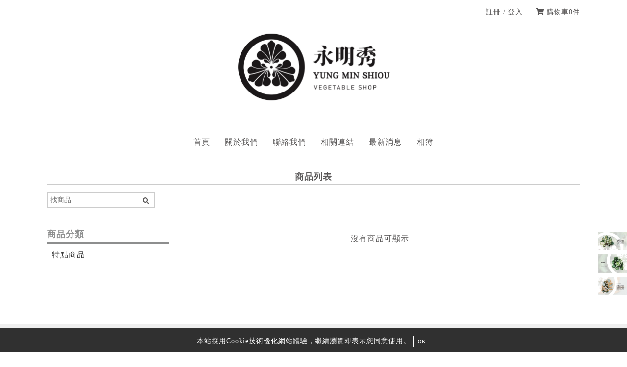

--- FILE ---
content_type: text/html; charset=UTF-8
request_url: https://xn--hf0ay61bzrh.tw/product.php?&p=6
body_size: 21938
content:
<!DOCTYPE HTML>
<html><!-- InstanceBegin template="/Templates/page.dwt.php" codeOutsideHTMLIsLocked="false" -->
<head><title>永明秀農產～生鮮食蔬配送專家</title>
<meta name="description" content="給您安心網購,新鮮生鮮蔬果, 冷藏宅配， 冷凍宅配，食材，肉，魚，當季水果、伴手禮、線上生鮮市場
,新鮮,蔬果, 生鮮，自主，自煮，
新鮮蔬菜宅配到家~~和生市場綠鮮配是您安心網購的首選
永明秀農產～生鮮食蔬配送專家提供您應有儘有的選擇
新鮮宅配到您家">
<meta name="keywords" content="屏東、和生、和生市場、新鮮蔬菜,蔬菜宅配,蔬菜團購,蔬果宅配團購首選、永明秀農產～生鮮食蔬配送專家
新鮮宅配到您家,提供24小時內下單取貨
,安心網購,新鮮,蔬果, 生鮮，家，自主，自煮，冷藏宅配，
冷凍宅配，食材，肉，魚，當季水果、伴手禮、線上生鮮市場
好農、小農、好物">
<meta name="google-site-verification" content="1U5GsKHqZrGF4IIPNctIrgWBI7IzHuKh6eDNm5HrTO0">
<meta name="msvalidate.01" content="A7F9C8EC85DFADB1A35C36B057B68907">
<meta property="og:type" content="website">
<meta property="og:image" content="https://uploads.52go.com.tw/24/24920105/17443707420_default.png">
<meta property="og:description" content="給您安心網購,新鮮生鮮蔬果, 冷藏宅配， 冷凍宅配，食材，肉，魚，當季水果、伴手禮、線上生鮮市場,新鮮,蔬果, 生鮮，自主，自煮，新鮮蔬菜宅配到家~~和生市場綠鮮配是您安心網購的首選永明秀農產～生鮮食蔬配送專家提供您應有儘有的選擇新鮮宅配到您家">
<script type="application/ld+json">{"@context":"http:\/\/schema.org","@type":"WebSite","name":"\u6c38\u660e\u79c0\u8fb2\u7522\uff5e\u751f\u9bae\u98df\u852c\u914d\u9001\u5c08\u5bb6","url":"https:\/\/www.\u7da0\u9bae\u914d.tw\/","sameAs":["https:\/\/www.facebook.com\/profile.php?id=100063606774686"],"potentialAction":{"@type":"SearchAction","target":"https:\/\/www.\u7da0\u9bae\u914d.tw\/search.php?q={search_term}","query-input":"required name=search_term"}}</script>
<script type="application/ld+json">{"@context":"http:\/\/schema.org","@type":"Organization","name":"\u6c38\u660e\u79c0\u8fb2\u7522\uff5e\u751f\u9bae\u98df\u852c\u914d\u9001\u5c08\u5bb6","url":"https:\/\/www.\u7da0\u9bae\u914d.tw\/","sameAs":["https:\/\/www.facebook.com\/profile.php?id=100063606774686"],"logo":"https:\/\/uploads.52go.com.tw\/24\/24920105\/17443413440_default.jpeg"}</script>
<meta property="og:title" content="商品列表 - 永明秀農產～生鮮食蔬配送專家">
<meta property="og:url" content="https://www.綠鮮配.tw/product.php">
<link href="https://uploads.52go.com.tw/24/24920105/17443707420_default.png?v=20220215" rel="shortcut icon" type="image/x-icon" />
<link href="https://uploads.52go.com.tw/24/24920105/17443707420_default.png?v=20220215" rel="icon" type="image/x-icon" />
<style>.rwd img { max-width:100%; }</style>
<meta http-equiv="Content-Type" content="text/html; charset=utf-8">
<meta name="viewport" content="width=device-width, initial-scale=1">

<link rel="stylesheet" href="/v3_html/defaults_new/public/css/reset.css">
<!--link rel="stylesheet" href="..//v3_html/defaults_new/public/css/font-awesome.min.css"-->
<link rel="stylesheet" href="/v3_html/defaults_new/public/fontawesome/css/fontawesome-all.min.css">

<script type="text/javascript" src="/v3_html/defaults_new/public/js/jquery-1.12.4.min.js"></script>
<script type="text/javascript" src="/v3_html/defaults_new/public/js/custom.js?v=012019092001"></script>

<!--menu-->
<link rel="stylesheet" href="/v3_html/defaults_new/public/css/menu.css?v=012019092001">
<!--script src="..//v3_html/defaults_new/public/js/modernizr.js"></script-->

<style>
#owl-banner .item a[href^="javascript"] {
	cursor:default;
} 
</style>

<!-- InstanceBeginEditable name="head" -->

<script src="public/lazyload.js"></script>
<!--submenu-->
<link rel="stylesheet" type="text/css" href="/v3_html/defaults_new/public/css/mtree.css">

<style>
.single_page .search-bar {
	
	display:none;
}
.single_page .page-left {
	display:none;
}
.single_page .page-right {
	width:100%;
}

.modal_wrapper {
	max-width:400px !important;
}
@media (max-width:760px) {
	#modal {}
	.modal_wrapper {
		max-width:90% !important;
	}
}
</style>

<style>
.product-label-badge-text {
    display: table-cell;
    vertical-align: middle;
    padding: 2px 8px 0;
    border-radius: 50%;
}

.product-label-badge {
    text-align: center;
    font-size: .75em;
    line-height: 1.1;
    z-index: 10;
    display: table;
    position: absolute;
    width: 60px;
    height: 60px;
    border-radius: 50%;
    font-weight: bold;
}

.product-label-position {
    top: -12px;
    right: -12px;
}
</style>
<!-- InstanceEndEditable -->

<link rel="stylesheet" href="/v3_html/defaults_new/public/css/base.css?v=012019121201">
<link rel="stylesheet" href="/v3_html/defaults_new/public/css/master.css?v=012019092001">
<link rel="stylesheet" href="/v3_html/defaults_new/public/css/backend.css?v=012019092001">
<link rel="stylesheet" href="/v3_html/defaults_new/public/css/media.css?v=012019092001">
<link rel="stylesheet" href="/v3_html/defaults_new/public/css/color.css?v=012019092001">

<!-- InstanceParam name="OptionalRegion1" type="boolean" value="false" -->

</head>

<body>

<div class="wrapper module_product">
	<header class="header">
        <div class="container">
        	<div class="logo"><a href="index.php" title="回首頁"><img src="https://uploads.52go.com.tw/24/24920105/17443413440_default.jpeg" width="350" alt="回首頁"></a></div>
            
            <ul class="quicklink-list">
            	
                <li><a href="login_register.php" class="" data-label="">註冊 / 登入</a></li>
            	
            	
                <li><a href="cart.php" title="查看購物車" class="">
                	<i style="" class="fa fa-shopping-cart"></i> 購物車<span class="cart-qty" style1="background:red;padding:0px 5px;color:#FFFFFF;font-size:9pt;border-radius:3px;">0</span>件 
                </a>
                </li>
            </ul>                	
            
            <!--div class="quicklink-cart">
                <a href="cart.php" title="查看購物車">
                	<i class="fa fa-shopping-cart"></i> 購物車 (<span class="cart-qty">0</span>)
                </a>
            </div-->   
              
            <div class="cd-dropdown-wrapper"> 
                <a class="cd-dropdown-trigger cate_click" href="javascript:void(0)"><i class="fa fa-bars"></i> 網站選單</a>   
                <nav class="cd-dropdown">
                    <h2 class="menu-header">選單</h2>
                    <a href="#0" class="cd-close">Close</a>

                    <ul class="cd-dropdown-content clearfix"  itemtype="http://www.schema.org/SiteNavigationElement">
                    	<li itemprop="name"><a itemprop="url" href="index.php">首頁</a></li><li itemprop="name"><a itemprop="url" href="page.php?id=823">關於我們</a></li><li itemprop="name"><a itemprop="url" href="contact.php">聯絡我們</a></li><li itemprop="name"><a itemprop="url" href="link.php">相關連結</a></li><li itemprop="name"><a itemprop="url" href="news.php">最新消息</a></li><li itemprop="name"><a itemprop="url" href="album.php">相簿</a></li>
                    </ul>
                </nav>
            </div> <!--//end cd-dropdown-wrapper-->

        </div>
	</header>
	

	<div class="cd-main-content">

		


        <div class="main">
            <!-- InstanceBeginEditable name="EditRegion3" -->
            <div class="container ">	
                <div class="content-wrap">
                	 <div class="section-header">
                        <h1 class="section-title">商品列表</h1>
                    </div>
                    
                    <ul class="col-gp cols02 mt-h mb">
                    	<li class="col">
                            <div class="search-bar">
                            	<form class="" action="search.php">
                                <input type="text" class="search-input" name="q" value="" placeholder="找商品">
                                <button type="submit" class="search-btn" ><i class="fa fa-search"></i></button>
                                </form>
                            </div>
                        </li>
                        <li class="col">
                        	<div class="breadcrumbs">
                                
                            </div>
                        </li>
                    </ul>
                    
                    <div class="page-left">
                        <div class="submenu">
                            <div class="submenu-title">商品分類</div>
                            <a href="#" class="submenu-trigger"><i class="fa fa-bars"></i> 商品分類</a>
                            <div class="submenu-toggle-content">
                                <ul class="mtree">
                                    
                                    <li class=""><a class="" href="product.php?label=1">特點商品</a>
                                        
                                    </li>
                                    
                                </ul>
                            </div>
                        </div> <!--/submenu-->
                     </div>
                     
                     <div class="page-right">
                     	
                     	
                        <ul class="col-gp cols04">
                            <p style="text-align:center">沒有商品可顯示</p>
                        </ul>

						<div class="page">
                            <!--分頁-->
                            
                            <!--分頁-->
                        </div>

                    </div> <!--// end page-right -->                    

                </div>
            </div>
            
            <div id="modal" style="z-index:500;position:fixed;top:0;left:0;bottom:0;background:rgba(0,0,0, 0.8);width:100%;display:none;overflow:auto;">
            	<div class="modal_wrapper" style="width:100%;margin:5% auto;background:#FFF;position:relative;padding:10px 20px;">
            		<!--span class="modal_close" style="position:absolute;right:5px;top:5px;cursor:pointer;color:red"><i class="fa fa-times"></i></span-->
            		<div class="modal_content"></div>
            	</div>
	        </div>
            
            <!--submenu-->            
            <script src='/v3_html/defaults_new/public/js/mtree.js'></script>  
            
			<script>
			//$(function(){
				$( ".lazy" ).lazyload();
			//});
			</script>
            
		<script>
		$(function(){
			$(document).on('click', '.modal_close', function(){
				$('#modal').find('.modal_content').html('');
				$("#modal").hide();
				$("body").css("overflow", "auto");
			});
			$('.cart').on('click', function(){
				$.get($(this).attr('href'), function(html){
					$("body").css("overflow", "hidden");
					$('#modal').find('.modal_content').html(html);
					$('#modal').show();
				});
				return false;
			});

			$('.photo').hover(function(){
				var img = $(this).find('img').data('second');
				if(img != '') {
					$(this).find('img').attr('src', img);
				}
			}, function(){
				$(this).find('img').attr('src', $(this).find('img').data('src'));
			});
		});
		</script>
            
            
            <!-- InstanceEndEditable -->
        </div>

		<div class="list_tool"><style>
		.list_tool {
			font-size:0.95em;
			background:#EFEFEF;
		}
		.page_tool_content {
			padding:20px 30px;margin:0px auto 0px auto;display:flex;
			width: 85%;
    		max-width: 1200px;
		}
		.page_tool_content img, .page_tool_content iframe {
			max-width:100%;
		}
		@media only screen and (max-width: 768px) {
			.list_tool {
				width:100% !important;
				font-size:0.9em;
			}
			.page_tool_content {
				width:100% !important;
				display:block;
				padding:10px 10px;
			}
			.page_tool_content > div {
				margin-bottom:15px;
			}
			.page_tool_content > div ul {
				display:flex;
				flex-wrap:wrap;
			}
			.page_tool_content > div ul li {
				margin-right:12px;
				display:inline-block;
			}
		}
		</style><div class="page_tool_content"><div style="padding:0 12px;flex:1;"><h3 style="margin:0 0 5px 0;padding-bottom:2px;color:#000;"></h3><ul style="list-style:none;margin:0;padding:0;"></ul></div></div></div>
        
        <footer class="footer" style="margin-top:10px;margin-bottom:30px;">

        	<div class="container">
            
            
                <div class="footer-info" style="padding:0;">
                  <di class="copyright"><span> &copy; 永明秀農產～生鮮食蔬配送專家 版權所有</span></div>
                    <div style="text-align:center;font-size:9pt;margin-top:8px;">
                    	<span>0135373</span>
                        <span> | </span>
                        <a target="_blank" href="https://www.52go.com.tw/">52GO</a>
                        <span> | </span>
                        <a target="_blank" href="https://www.52go.com.tw/v2/">管理</a>

                            

                    </div>
            		<style>.social{line-height:normal;padding:0;margin:15px 0;list-style:none;display:inline-flex;text-align:center;}.social li{margin-right:8px;}.social a{display:inline-block;  }.social img{border-radius:50%;padding:0px 5px;background:#000;  vertical-align: middle;object-fit:contain;height:28px;width:28px;}</style><ul class="social"><li><a title="撥打電話給我們" href="tel:08-7556721 "><img style="" src="public/image/social/tel.png"></a></li><li><a title="聯絡地址" target="_blank" href="https://www.google.com.tw/maps/place/900屏東縣屏東市和生路二段53巷47號"><img style="" src="public/image/social/address.png"></a></li><li><a title="寄信給我們" href="mailto:a42759835@gmail.com"><img style="" src="public/image/social/email.png"></a></li><li><a title="臉書粉絲團" href="https://www.facebook.com/profile.php?id=100063606774686" target="_blank"><img style="" src="public/image/social/facebook.png"></a></li><li><a title="LINE" href="http://line.me/ti/p/https://lin.ee/vBfG7Gi" target="_blank"><img style="" src="public/image/social/line.png"></a></li></ul>
                </div>
			</div>

        <footer> 


	</div>

</div>

<div id="cate">
	<div style="background:#000;/*border-bottom:1px solid #999;*/margin-bottom:12px;padding:8px;font-size:0.9em;"><a style="color:#FFF;display:block;" href="javascript:close_cate()"><i class="fa fa-times"></i> 關閉</a></div>
	<ul>

        <li itemprop="name"><a itemprop="url" href="index.php">首頁</a></li><li itemprop="name"><a itemprop="url" href="page.php?id=823">關於我們</a></li><li itemprop="name"><a itemprop="url" href="contact.php">聯絡我們</a></li><li itemprop="name"><a itemprop="url" href="link.php">相關連結</a></li><li itemprop="name"><a itemprop="url" href="news.php">最新消息</a></li><li itemprop="name"><a itemprop="url" href="album.php">相簿</a></li>
        
        <li style="border-top:1px dotted #777;">
            <a href="javascript:void(0)"><i class="fa fa-sitemap"></i> 商品分類</a>
            <ul>
                
                <li class=""><a href="product.php?label=1">特點商品</a>
                    
                </li>
                
               </ul>
           </li>
	</ul>
</div>

<div id="quick_tool">
	<div>
        <a href="javascript:void(0)" class="cate_click"><i class="fa fa-bars"></i><span>選單</span></a>
        <a href="index.php"><i class="fa fa-home"></i></a>
        <a href="center.php"><i class="fa fa-user"></i><span>會員</span></a>
        <a href="cart.php" class="cart_click"><i class="fa fa-shopping-cart"></i><span>購物車</span><span class="cart-qty">0</span></a>
        <a href="javascript:window.scrollTo({top:0,behavior:'smooth'});"><i class="fa fa-arrow-up"></i><span>回頂端</span></a>
	</div>
</div>

<style>
#view_cart {
	transition: right 0.2s;
	-moz-transition: right 0.2s;
	-webkit-transition: right 0.2s;
	-o-transition: right 0.2s;
	z-index:300;
	padding:0;
	position:fixed;
	right:-400px;
	top:0;
	bottom:0;
	width:400px;
	max-width:80%;
	background:rgba(255,255,255, 1);overflow:auto;
}
</style>
<div id="cover" style="display:none;z-index:300;position:fixed;top:0;left:0;bottom:0;width:100%;background:rgba(0,0,0, 0.7);"></div>
<div id="view_cart" data-width="-400px"></div>



<!--menu>
<script src="..//v3_html/defaults_new/public/js/jquery.menu-aim.js"></script> 
<script src="..//v3_html/defaults_new/public/js/menu.js"></script> <!-- Resource jQuery -->   

<script>
if( !$('.wrapper').hasClass('module_cart') && !$('.wrapper').hasClass('module_checkout')) {
	window.addEventListener('scroll', function(e) {
			var scroll_height = document.body.scrollHeight -  document.body.clientHeight;
			var scroll_pos = ($(window).scrollTop() / scroll_height);
	
			if(scroll_pos >= 0.1) {
				document.querySelector('#quick_tool').style['display'] = 'block';
			} else {
				document.querySelector('#quick_tool').style['display'] = 'none';
			}
	});
}
</script>
<script>
$(function(){
	$('.cart_click').on('click', function(){
		if($(this).hasClass('open')) {
			close_cart_view();
		} else {
			$.get("cart_view.php", function(content){
				$('#cover').show();
				$('#view_cart').html(content);
				$('#view_cart').css('right', 0);
				$('.cart_click').addClass('open');
				$('#cover').one('click', function(){
					close_cart_view();
				});
			});
		}
		return false;
	});
	$(document).on('click', '.cate_click', function(){
		$('#cate').addClass('cate_open');
		$('#cover').show();
		$('#cover').one('click', function(){
			close_cate();
		});
		return false;
	});
});
function close_cart_view() {
	$('.cart_click').removeClass('open');
	$('#view_cart').css('right', $('#view_cart').data('width'));
	$('#view_cart').html('');
	$('#cover').hide();
}
function close_cate() {
	$('#cate').removeClass('cate_open');
	$('#cover').hide();
}
</script>

<script>
$(function(){
	$('#cate li:has(ul)').addClass('has_child');
	$(document).on('click', '#cate a', function(){
		if($(this).next('ul').length) {
			$(this).next('ul').toggle();
			return false;
		} else {
		}
	});
});
</script>

<div id="fb-root"></div><script src="//www.52go.com.tw/public/jquery.blockUI.js"></script><script>$(function(){$(document).ajaxStart(function(){$.blockUI({"message":"請 稍 後",css: { border: "none", padding: "8px", fontSize:"9pt", backgroundColor: "#000", "-webkit-border-radius": "5px", "-moz-border-radius": "5px", opacity: .8, color: "#fff"}});}).ajaxStop($.unblockUI);$(document).on("submit",".posu_form",function(){var self=$(this);$.post($(this).attr("action"),$(this).serialize(),function(a){if(a.code==1){alert(a.message);if(a.track!==false){eval(a.track);}if(self.hasClass("posu_cart")){$.get("?action=cart_qty&uid=197", function(response){$(".cart-qty").html(response.qty);$(".cart-total").html(response.total);$("#quick_tool").show();}, "json");}if(a.url){window.location.href=a.url}}else{if(a.message!==null){alert(a.message);}if(a.url){window.location.href=a.url}if(a.id!==undefined){$("input[name="+a.id+"]").focus()}}},"JSON");return false})});
	</script><script>$(function(){ $(".empty").each(function(k,v){ if($(this).attr("data-value") == "") {$(this).hide();} }); });</script><div class="sticky-notice" style=""></div><div class="sidebar_buttons" style="z-index:670;position:fixed;right:0;bottom:15%;display:flex;flex-direction:column;"><a title="首頁" href="https://www.xn--hf0ay61bzrh.tw/index.php"><img class="sidebar_buttons__image" src="https://uploads.52go.com.tw/24/24920105/17434164752_default.jpg" style="max-width:60px;"></a><a title="關於我們" href="https://www.xn--hf0ay61bzrh.tw/about.php"><img class="sidebar_buttons__image" src="https://uploads.52go.com.tw/24/24920105/17434164763_default.jpg" style="max-width:60px;"></a><a title="相關連結" href="https://www.xn--hf0ay61bzrh.tw/link.php"><img class="sidebar_buttons__image" src="https://uploads.52go.com.tw/24/24920105/17434164764_default.jpg" style="max-width:60px;"></a></div><script>
	if(localStorage["private_hint"] === undefined) {
		var div = document.createElement("div");
		div.style["position"] = "fixed";
		div.style["z-index"] = "950";
		div.id = "private_hint";
		div.style["transition"] = "bottom 0.5s";
		div.style["padding"] = "10px 3px";
		div.style["text-align"] = "center";
		div.style["color"] = "#FFF";
		div.style["letter-spacing"] = "1.1";
		div.style["left"] = "0";
		div.style["font-size"] = "14px";
		div.style["bottom"] = "-43px";
		div.style["width"] = "100%";
		div.style["background"] = "rgba(0,0,0, 0.8)";
		div.innerHTML = "本站採用Cookie技術優化網站體驗，繼續瀏覽即表示您同意使用。<span style=\"margin-top:6px;margin-left:6px;cursor:pointer;border:1px solid #FFF;font-size:10px;padding:2px 8px;display:inline-block;\">OK</span>";
		div.addEventListener("click", function(){
			localStorage["private_hint"] = (new Date).getTime();
			document.querySelector("#private_hint").remove();
		});
		document.body.appendChild(div);
		
		setTimeout(function(){
			document.querySelector("#private_hint").style["bottom"] = "0";
		}, 500);
	};
</script></body>
<!-- InstanceEnd --></html>


--- FILE ---
content_type: text/css
request_url: https://xn--hf0ay61bzrh.tw/v3_html/defaults_new/public/css/reset.css
body_size: 4839
content:
@charset "utf-8";

* {
	-webkit-box-sizing:border-box;
	-moz-box-sizing:border-box;
	box-sizing:border-box
}


/* <<===begin  reset =======================================================================================>> */
html, body, div, ul, ol, li, h1, h2, h3, h4, h5, h6, form, input, button,textarea, p, blockquote, th, td {
  margin: 0;
  padding: 0;
}
img {border: 0;}
:focus {outline: 0;}
h1, h2, h3, h4, h5, h6 {font-size: 100%;}
input, button, textarea,select, optgroup, option {
  font-family: inherit;
  font-size: inherit;
  font-style: inherit;
  font-weight: inherit;
  /*line-height: inherit;*/ /*在ie會有問題*/
}

input, button, textarea, select {*font-size: 100%;}/*purpose To enable resizing for IE */
ol, ul, li {list-style: none;}
:link, :visited , ins {text-decoration: none;}

/* HTML5 display-role reset for older browsers */
article, aside, details, figcaption, figure, footer, header, hgroup, menu, nav, section, main { display: block;}

/* <<=== end reset==>> */




/* <<===begin Basic Elements：定義基本元素的樣式 =================================================================>> */
html , body{
	height:100%;
	min-height:100%;
	width:100%;
}

body{
	background:#FFF;
	font-family:"微軟正黑體", serif , "新細明體-ExtB";
	font-size:16px;
	line-height:1.8;
	letter-spacing:1px;
}


h1{font-size:1.2em; margin:20px 0; padding:10px 0;}
h2 , h3{ font-size:1em; margin:20px 0; padding:10px 0;}
p{/*margin:1em 0;*/ padding:10px 0;}



/*a 鏈結字*/
a , a:hover, a:focus{ text-decoration:none; }
a:focus { outline:none; }



/* <<===begin Basic Layout =================================================================>> */
.wrapper{ 
	background:#ffffff;
	height:auto;
	width:100%;
	min-height:100%;
}

.container{
	position:relative;
	margin:0 auto;
	padding:0;
	width:85%;
	max-width:1170px;
}
.container:before, .container:after{ display:table; content:" " }
.container:after{ clear:both }


/* <<===begin 表單 ===========================================================================>> */
.form{ display:block; width:100%; margin-left:auto; margin-right:auto;}

.finput{ position:relative;}
.btn-line{ margin:15px 0; text-align:center;}
.fnote{ display:inline-block; vertical-align:super; width:5px; color:#F00; font-size:0.6em;   }
.flab{ display:inline-block; font-size:0.95em;}
.fremind{ text-align:right; font-size:0.8em;}
.finput-list .finput{ margin-bottom:15px;}
.ftext , .fselt{
	background: rgba(255,255,255,0);
	border: 1px solid #CCC;
	padding:0px 10px;
	height:30px;
	font-size:0.95em;
	
    transition:All 0.15s ease-out;
	-webkit-transition:All 0.15s ease-out;
	-moz-transition:All 0.15s ease-out;
	-o-transition:All 0.15s ease-out;
}
.fselt{border-radius:3px;}
.ftext:focus , .fselt:focus { background: rgba(255,255,255,0); border-color:#999; outline: none;}

.ftext::-webkit-input-placeholder { color: rgba(51,44,43, 0.4); font-size:0.9em;}/* Chrome/Opera/Safari */
.ftext::-moz-placeholder { color: rgba(51,44,43, 0.4); font-size:0.9em;} /* Firefox 19+ */
.ftext::-ms-input-placeholder { color: rgba(51,44,43, 0.4); font-size:0.9em;} /* IE 10+ */
.ftext::-moz-placeholder { color: rgba(51,44,43, 0.4); font-size:0.9em;} /* Firefox 18- */

/*---------------------*/

.fbtn{
	position:relative;
	background:#4d4d4d;
	border: 1px solid #4d4d4d;
	/*border-radius:3px;*/
	color:#ffffff;
	cursor: pointer;
    padding: 0.3em 2em;
	margin:10px;
	/*min-width:200px;*/
}
.fbtn:hover{ background:#5e5e5e; border-color:#5e5e5e; color:#ffffff; outline: none;}

.back-btn{ background:transparent; color:#999; border-color:#999;}
.back-btn:hover{ background:transparent; border-color:#333; color:#333; outline: none;}

.end-btn:hover{border-color:#810000; background:#810000; color:#FFF;}

/*---------------------*/

.sex-box{margin-right:10px;}
.sex-box .ra-sex{display:none;}
.sex-box .title{ 
	display:inline-block; 
	width:30px; 
	height:30px; 
	text-align:center; 
	border:1px solid #cccccc; 
	cursor:pointer;
}
.sex-box .ra-sex:checked + .title{ background:#666; color:#FFF;}

/*---------------------*/

.all-input .ftext{ width:100%;}/*讓文字欄位100%寬*/
.absolute-lab .flab{position:absolute; top:0; left:0;}
.absolute-lab .finput{ padding-left:85px;}

/* <<===end 表單==>> */




/* <<===begin 表格 ==============================================================================>> */
.tbset{
	border: 1; 
	border-collapse: collapse; /*讓表格間無間隔*/
	width:100%;
	text-align:center;
} 
.tbset td{ padding:10px 5px; text-align:center;}
/* <<===end 表格==>> */



@media (max-width:640px) {
	.finput {
		display:flex;
		flex-wrap:wrap;
	}
	.finput .flab {
		flex:1;
	}
}


--- FILE ---
content_type: text/css
request_url: https://xn--hf0ay61bzrh.tw/v3_html/defaults_new/public/css/menu.css?v=012019092001
body_size: 13629
content:

.cd-dropdown-trigger , .menu-header , .cd-dropdown .cd-close , .go-back , .submenu-button{
	display: none;
}

/*==============================*/

.cd-dropdown-wrapper{text-align:center;}

/*==============================*/

.cd-dropdown-content > li {
	display:inline-block;
	text-align:center;
	position:relative;
	    margin: 0 5px;
}
.cd-dropdown-content li ul{display:none;}

.cd-dropdown-content a, .cd-dropdown-content ul a {
	display:block;
	color:#595757;
	font-size:1em;
	padding:0 10px;
	border-bottom:1px solid transparent;
	
	transition:All 0.5s ease;
	-webkit-transition:All 0.5s ease;
	-moz-transition:All 0.5s ease;
	-o-transition:All 0.5s ease;
}

.cd-dropdown-content a:hover, .cd-dropdown-content ul a:hover {
	border-bottom-color:#595757;
	color:#333333;
}






@media only screen and (max-width: 960px) {
	
	/*==============================================================================================================================*/
	/*將上方有設定 menu項目值 reset*/
	/*==============================================================================================================================*/
	
	.cd-dropdown-content > li {
		float: none;
		width:100%;
		text-align:left;
		position:static;
	}
	
	.cd-dropdown-content li ul{display:block;}
	
	.cd-dropdown-content a, .cd-dropdown-content ul a {
		border-bottom:1px solid #ededed;
		color:#ffffff;
	}
	
	.cd-dropdown-content a:hover, .cd-dropdown-content ul a:hover {
		color:#ffffff;
		
		border-bottom:1px solid #ededed;
	}
	
	
	
	
	/*==============================================================================================================================*/
	/*以下為手機板模式*/
	/*==============================================================================================================================*/

	
	/*整個選單、搜尋區塊的div , 目前是 設定為 dropdown 這按鈕大小*/
	.cd-dropdown-wrapper {
		position:absolute;
		top:100px;
		right:0;
		border:1px solid #cccccc;
	}
	
	/*dropdown 該按鈕設定*/
	.cd-dropdown-trigger {
		display: block;
		padding: 3px 12px;
		font-size:1em;
		color:#898989;
	}
	.no-touch .cd-dropdown-trigger:hover {color:#5A5858;}
	
	
	/*向下箭頭 ,  this is the arrow inside the dropdown trigger*/
	.cd-dropdown-trigger:before, .cd-dropdown-trigger:after {
		display:none;
		content: '';
		position: absolute;
		top: 50%;
		margin-top: 0px;
		height: 2px;
		width: 9px;
		background: #898989;
		-webkit-backface-visibility: hidden;
		backface-visibility: hidden;
		-webkit-transition: width 0.3s, -webkit-transform 0.3s;
		-moz-transition: width 0.3s, -moz-transform 0.3s;
		transition: width 0.3s, transform 0.3s;
	}
	.cd-dropdown-trigger:before {
		right: 14px;
		-webkit-transform: rotate(45deg);
		-moz-transform: rotate(45deg);
		-ms-transform: rotate(45deg);
		-o-transform: rotate(45deg);
		transform: rotate(45deg);
	}
	.cd-dropdown-trigger:after {
		right: 9px;
		-webkit-transform: rotate(-45deg);
		-moz-transform: rotate(-45deg);
		-ms-transform: rotate(-45deg);
		-o-transform: rotate(-45deg);
		transform: rotate(-45deg);
	}
	
	.no-touch .cd-dropdown-trigger:hover .cd-dropdown-trigger:before , 
	.no-touch .cd-dropdown-trigger:hover.cd-dropdown-trigger:after {
		background:#898989;
	}
	
	/*==============================*/
	
	.menu-header,
	.cd-dropdown-content a,
	.cd-dropdown-content ul a {
		display:block;
		font-size:1.1em;
		padding: 0 20px;
		border-bottom: 1px solid #ededed;
	}
	
	.cd-dropdown-content li{
		display:block;
		width:100%;
	}
	
	/*==============================*/
	
	.cd-dropdown {
		position: fixed;
		z-index: 1000;
		top: 0;
		left: 0;
		width: 100%;
		height: 100%;
		background:rgba(0,0,0, 0.9);
		color: #ffffff;
		
		visibility: hidden; /*隱藏收縮內容---------------*/
		
		/* Force Hardware Acceleration */
		-webkit-backface-visibility: hidden;
		backface-visibility: hidden;
		
		-webkit-transform: translateZ(0);
		-moz-transform: translateZ(0);
		-ms-transform: translateZ(0);
		-o-transform: translateZ(0);
		transform: translateZ(0);
		
		-webkit-transform: translateY(-100%);
		-moz-transform: translateY(-100%);
		-ms-transform: translateY(-100%);
		-o-transform: translateY(-100%);
		transform: translateY(-100%);
		
		-webkit-transition: -webkit-transform 0.5s 0s, visibility 0s 0.5s;
		-moz-transition: -moz-transform 0.5s 0s, visibility 0s 0.5s;
		transition: transform 0.5s 0s, visibility 0s 0.5s;
	}
	
	.menu-header {
		/* dropdown title - mobile version only */
		position: relative;
		z-index: 1;
		color: #ededed;
		height:50px;
		border-bottom: 1px solid #ffffff;
	}
	
	/*==============================*/
	
	/*手機板上滑出內容時出現的叉叉，在title 右側*/
	
	.cd-dropdown .cd-close {
		/* 'X' close icon - mobile version only */
		position: absolute;
		z-index: 300;
		right: 10px;
		top: 10px;
		height: 50px;
		width: 50px;
		display:block;
		/* image replacement */
		overflow: hidden;
		text-indent: 100%;
		white-space: nowrap;
		color: transparent;
	}
	.cd-dropdown .cd-close::after, .cd-dropdown .cd-close::before {
		/* this is the 'X' icon */
		content: '';
		position: absolute;
		left: 50%;
		top: 50%;
		bottom: auto;
		right: auto;
		-webkit-transform: translateX(-50%) translateY(-50%);
		-moz-transform: translateX(-50%) translateY(-50%);
		-ms-transform: translateX(-50%) translateY(-50%);
		-o-transform: translateX(-50%) translateY(-50%);
		transform: translateX(-50%) translateY(-50%);
		height: 20px;
		width: 2px;
		background-color: #ffffff;
	}
	.cd-dropdown .cd-close::after {
		-webkit-transform: translateX(-50%) translateY(-50%) rotate(45deg);
		-moz-transform: translateX(-50%) translateY(-50%) rotate(45deg);
		-ms-transform: translateX(-50%) translateY(-50%) rotate(45deg);
		-o-transform: translateX(-50%) translateY(-50%) rotate(45deg);
		transform: translateX(-50%) translateY(-50%) rotate(45deg);
	}
	.cd-dropdown .cd-close::before {
		-webkit-transform: translateX(-50%) translateY(-50%) rotate(-45deg);
		-moz-transform: translateX(-50%) translateY(-50%) rotate(-45deg);
		-ms-transform: translateX(-50%) translateY(-50%) rotate(-45deg);
		-o-transform: translateX(-50%) translateY(-50%) rotate(-45deg);
		transform: translateX(-50%) translateY(-50%) rotate(-45deg);
	}
	
	.cd-dropdown.dropdown-is-active {
		visibility: visible;
		-webkit-transform: translateY(0);
		-moz-transform: translateY(0);
		-ms-transform: translateY(0);
		-o-transform: translateY(0);
		transform: translateY(0);
		-webkit-transition: -webkit-transform 0.5s 0s, visibility 0s 0s;
		-moz-transition: -moz-transform 0.5s 0s, visibility 0s 0s;
		transition: transform 0.5s 0s, visibility 0s 0s;
	}
	
	/*==============================*/
	
	.cd-dropdown{
		overflow-x: hidden;
		overflow-y: auto;
	}
	
	
	/*整個選單列，包括其子ul*/
	.cd-dropdown-content, .cd-dropdown-content ul {
		position: absolute;
		/*z-index: 1;*/
		top: 0;
		left: 0;
		width: 100%;
		height: 100%;
		
		-webkit-transition: -webkit-transform 0.3s;
		-moz-transition: -moz-transform 0.3s;
		transition: transform 0.3s;
		padding-top: 70px; /*與上方的間距------------------------*/
	}
	
	.cd-dropdown-content a, .cd-dropdown-content ul a {
		display: block;
		font-size:1em;
		height:55px;
		line-height:54px;
		/* truncate text with ellipsis if too long */
		overflow: hidden;
		text-overflow: ellipsis;
		white-space: nowrap;
	}
	
	
	/*==============================*/


	/*讓子項目左右隱藏*/
	
	.cd-dropdown-content a, .cd-dropdown-content .cd-search , .cd-dropdown-content ul a, .cd-dropdown-content ul .cd-search {
		/* Force Hardware Acceleration */
		-webkit-transform: translateZ(0);
		-moz-transform: translateZ(0);
		-ms-transform: translateZ(0);
		-o-transform: translateZ(0);
		transform: translateZ(0);
		
		-webkit-backface-visibility: hidden;
		backface-visibility: hidden;
		
		-webkit-transition: opacity 0.3s, -webkit-transform 0.3s;
		-moz-transition: opacity 0.3s, -moz-transform 0.3s;
		transition: opacity 0.3s, transform 0.3s;
	}
	
	.cd-dropdown-content.is-hidden, .cd-dropdown-content ul.is-hidden {
		/* push the secondary dropdown items to the right */
		-webkit-transform: translateX(100%);
		-moz-transform: translateX(100%);
		-ms-transform: translateX(100%);
		-o-transform: translateX(100%);
		transform: translateX(100%);
	}
	
	.cd-dropdown-content.is-hidden > li > .submenu-button,
	.cd-dropdown-content.move-out > li > .submenu-button,
	.cd-dropdown-content ul.is-hidden > li > .submenu-button,
	.cd-dropdown-content ul.move-out > li > .submenu-button,
	.cd-dropdown-content.is-hidden > li > a, .cd-dropdown-content.is-hidden > li > .cd-search, 
	.cd-dropdown-content.move-out > li > a, .cd-dropdown-content.move-out > li > .cd-search, 
	.cd-dropdown-content ul.is-hidden > li > a, .cd-dropdown-content ul.is-hidden > li > .cd-search, 
	.cd-dropdown-content ul.move-out > li > a, .cd-dropdown-content ul.move-out > li > .cd-search{
		/* lower down the dropdown items opacity - when secondary dropdown slides in or for dropdown items hidden on the right */
		opacity: 0;
	}
	
	.cd-dropdown-content.move-out > li > a, .cd-dropdown-content.move-out > li > .cd-search, 
	.cd-dropdown-content ul.move-out > li > a, .cd-dropdown-content ul.move-out > li > .cd-search{
		/* push the dropdown items to the left when secondary dropdown slides in */
		-webkit-transform: translateX(-100%);
		-moz-transform: translateX(-100%);
		-ms-transform: translateX(-100%);
		-o-transform: translateX(-100%);
		transform: translateX(-100%);
	}
	
	.dropdown-is-active .cd-dropdown-content, .dropdown-is-active .cd-dropdown-content ul {
		-webkit-overflow-scrolling: touch;
	}
	
	/*==============================*/
	
	.go-back{display:block;}
	
	.has-children > a{ float:left; width:85%;}
	
	.submenu-button{
		position:relative;
		display:block;
		float:left;
		width:15%;

		height:55px;
		border-left: 1px solid #ffffff;
		border-bottom: 1px solid #ffffff;
		cursor:pointer;
	}
	
	
	/* .has-children > a::before, .has-children > a::after,  */
	.submenu-button:before , .submenu-button:after ,
	.go-back a::before, .go-back a::after {
	  /* arrow icon in CSS - for element with nested unordered lists */
	  content: '';
	  position: absolute;
	  top: 50%;
	  margin-top: -1px;
	  display: inline-block;
	  height: 2px;
	  width: 10px;
	  background: #ffffff;
	  -webkit-backface-visibility: hidden;
	  backface-visibility: hidden;
	}
	
	/* .has-children > a::before,  */
	.submenu-button:before ,
	.go-back a::before {
	  -webkit-transform: rotate(45deg);
	  -moz-transform: rotate(45deg);
	  -ms-transform: rotate(45deg);
	  -o-transform: rotate(45deg);
	  transform: rotate(45deg);
	}
	
	/* .has-children > a::after, */ 
	.submenu-button:after ,
	.go-back a::after {
	  -webkit-transform: rotate(-45deg);
	  -moz-transform: rotate(-45deg);
	  -ms-transform: rotate(-45deg);
	  -o-transform: rotate(-45deg);
	  transform: rotate(-45deg);
	}
	
	/*==============================*/

	/* .has-children > a::before, .has-children > a::after , */
	.submenu-button:before , .submenu-button:after {
	  right: 50%;
	  -webkit-transform-origin: 9px 50%;
	  -moz-transform-origin: 9px 50%;
	  -ms-transform-origin: 9px 50%;
	  -o-transform-origin: 9px 50%;
	  transform-origin: 9px 50%;
	}
	
	/*==============================*/
	
	/*返回按鈕*/
	
	.cd-dropdown-content .go-back a {padding-left: 40px;}
	.cd-dropdown-content .go-back a::before, .cd-dropdown-content .go-back a::after {
	  /* arrow goes on the left side - go back button */
	  left: 20px;
	  -webkit-transform-origin: 1px 50%;
	  -moz-transform-origin: 1px 50%;
	  -ms-transform-origin: 1px 50%;
	  -o-transform-origin: 1px 50%;
	  transform-origin: 1px 50%;
	}
	
	.cd-main-content {}
	
	.no-js .cd-dropdown-wrapper:hover .cd-dropdown {
	  visibility: visible;
	  opacity: 1;
	  -webkit-transform: translateY(0);
	  -moz-transform: translateY(0);
	  -ms-transform: translateY(0);
	  -o-transform: translateY(0);
	  transform: translateY(0);
	}
	
	.no-js .cd-dropdown-wrapper .cd-close {
	  display: none;
	}
	
	/*==============================*/
	
  
}



@media (max-width:640px) {
	/*整個選單、搜尋區塊的div , 目前是 設定為 dropdown 這按鈕大小*/
	/*.cd-dropdown-wrapper {
		top:70px;
	}*/

}


/*==============================*/

@-webkit-keyframes cd-fade-in {
  0% {
    opacity: 0;
    visibility: visible;
  }
  100% {
    opacity: 1;
    visibility: visible;
  }
}
@-moz-keyframes cd-fade-in {
  0% {
    opacity: 0;
    visibility: visible;
  }
  100% {
    opacity: 1;
    visibility: visible;
  }
}
@keyframes cd-fade-in {
  0% {
    opacity: 0;
    visibility: visible;
  }
  100% {
    opacity: 1;
    visibility: visible;
  }
}
@-webkit-keyframes cd-fade-out {
  0% {
    opacity: 1;
    visibility: visible;
  }
  100% {
    opacity: 0;
    visibility: visible;
  }
}
@-moz-keyframes cd-fade-out {
  0% {
    opacity: 1;
    visibility: visible;
  }
  100% {
    opacity: 0;
    visibility: visible;
  }
}
@keyframes cd-fade-out {
  0% {
    opacity: 1;
    visibility: visible;
  }
  100% {
    opacity: 0;
    visibility: visible;
  }
}


--- FILE ---
content_type: text/css
request_url: https://xn--hf0ay61bzrh.tw/v3_html/defaults_new/public/css/mtree.css
body_size: 2151
content:
@charset "UTF-8";

ul.mtree li { position:relative;}

ul.mtree a {
	position:relative;
	display: block;
	-webkit-transition: all 300ms ease-out;
	-moz-transition: all 300ms ease-out;
	-ms-transition: all 300ms ease-out;
	-o-transition: all 300ms ease-out;
	transition: all 300ms ease-out;
}

ul.mtree a:hover{color:#5C9E22;}

/*每下一層項目字體都縮小，em會受層級影響*/
ul.mtree ul li , ul.mtree ul li a{ font-size: 0.95em; }

ul.mtree li.mtree-node > a {
	/*font-weight: bold;*/
}

ul.mtree li a {
	padding-right:10px;
	color:#333;
}
ul.mtree li ul a {
	color:#666;
}


/*第一層之項目*/
ul.mtree > li {margin:5px 0;}


/*有下一層之項目*/
ul.mtree > li.mtree-node > a:after {
	position:absolute;
	top:50%;
	right:17px;
	margin-top:-2px;
	width:0;
	height:0;
	content:"";
	border-left:4px solid transparent;
	border-top:5px solid #595757;
	border-right:4px solid transparent;
}


/*滑過項目時的設定*/
/*//ul.mtree li > a:hover:before { opacity:1;}*/

ul.mtree > li:before {
position:absolute;
	top:45px;
	left:-2px;
	width:1px;
	height:calc(100% - 45px);
	content:"";
	background:#b5b3b3;
	/*opacity:0;*/
	transition:All 0.5s ease;
	-webkit-transition:All 0.5s ease;
	-moz-transition:All 0.5s ease;
	-o-transition:All 0.5s ease;
}

ul.mtree > li.active:before {
	position:absolute;
	top:45px;
	left:-2px;
	width:1px;
	height:calc(100% - 45px);
	content:"";
	/*background:#5C9E22;*/
	opacity:1;
}

/*ul.mtree > li:hover:before{opacity:1;}*/

ul.mtree > li.mtree-open li{/*background:#F7F7F7;*/}


/*第二層有下一層選項的項目設定*/
ul.mtree li li.mtree-node > a:before {
	position:absolute;
	top:50%;
	right:8px;
	margin-top:-4px;
	width:0;
	height:0;
	content:"";
	border-left:8px solid #4D4D4D;
	border-top:5px solid transparent;
	border-bottom:5px solid transparent;
}


ul.mtree a {padding:4px 20px 4px 10px;}

ul.mtree li li > a {padding-left: 30px;}
ul.mtree li li li > a {padding-left: 50px;}
ul.mtree li li li li > a {padding-left: 70px;}
ul.mtree li li li li li > a {padding-left: 90px;}


--- FILE ---
content_type: text/css
request_url: https://xn--hf0ay61bzrh.tw/v3_html/defaults_new/public/css/base.css?v=012019121201
body_size: 15532
content:
@charset "utf-8";

/*
base-color:#595757;  rgba(89,87,87, 1); 淺色
seconde-color:#3F3B3A;  rgba(63,59,58, 1); 重色
hover-color:#b79678 rgba(183,150,120, 1);
*/

body , .wrapper{color:#595757;}

/*a 鏈結字*/
a { color:#595757;}
a:hover, a:focus { color:#6d5a48;}

.register_button {
	position:relative;
	
}
.register_button:before {
	content:'';
	position:absolute;
	top:20px;
	left:5px;
	width: 0;
	height: 0;
	border-style: solid;
	border-width: 0 10px 10px 10px;
	border-color: transparent transparent #000 transparent;
	animation: shake1 1.5s infinite;
	-webkit-animation: shake1 1.5s infinite;
}
.register_button:after {
	animation: shake2 1.5s infinite;
	-webkit-animation: shake2 1.5s infinite;
	content:attr(data-label);
	position:absolute;
	top:25px;
	left:0;
	background:rgba(0,0,0, 0.9);
	padding:2px 8px;
	border-radius:8px;
	font-size:0.7em;
	color:#FFF;
	white-space: nowrap
}
@keyframes shake1 {
    0% {
        /*transform: translate(0px, 0px);*/
        top:20px;
    }
    50% {
        /*transform: translate(0px, 6px);*/
        top:25px;
    }
    100% {
        /*transform: translate(0px, 0px);*/
        top:20px;
    }
}
@keyframes shake2 {
    0% {
        /*transform: translate(0px, 0px);*/
        top:25px;
    }
    50% {
        /*transform: translate(0px, 6px);*/
        top:30px;
    }
    100% {
        /*transform: translate(0px, 0px);*/
        top:25px;
    }
}

.promotion_text {
	/*color:#f74877 !important;*/
}
.promotion {
	position:relative;
}
.promotion:before {
	content:'';
	position:absolute;
	top:-13px;
	left:50%;
	/*margin-left:-2px;*/
	width: 0;
	height: 0;
	border-style: solid;
	border-width: 8px 0px 8px 8px;
	border-color: transparent transparent #f74877 transparent;
	transform: rotate(45deg);
	-webkit-transform: rotate(45deg);
}
.promotion:after {
    content: attr(data-label1);
    font-family: Poppins-Regular;
	font-weight:normal;
    font-size: 10px;
    line-height: 15px;
    color: #fff;
    text-transform: uppercase;
    text-align: center;
    display: block;
    position: absolute;
    top: -15px;
    left: 50%;
	margin-left:-16px;
    height: 15px;
    min-width: 32px;
    border-radius: 3px;
    padding: 0 4px;
    background-color: #f74877;
}


.product-items .owl-prev{
	position:absolute;
	left:-12px;
	top:50%;
	margin-top:-17.5px;
	background:rgba(0,0,0, 0.95) !important;
	padding:5px 5px !important;
}
.product-items .owl-next{
	position:absolute;
	right:-12px;
	top:50%;
	margin-top:-17.5px;
	background:rgba(0,0,0, 0.95) !important;
	padding:5px 5px !important;
}



.cate_click {
	display:none;
}

#cate {
	
	position:fixed;
	overflow-y:auto;
	top:0;
	left:-70%;
	bottom:0;
	width:70%;
	z-index:950;
	background:#FFF;

	transition: left 0.2s;
	-moz-transition: left 0.2s;
	-webkit-transition: left 0.2s;
	-o-transition: left 0.2s;
}
#cate ul {
	/*font-size:0.95rem;*/
}
#cate ul ul{
	background:#f5f8fb;
	display:none;
}
#cate ul ul ul {
	background:#d2d2d2;
	display:none;
}
.has_child {
	z-index:5;
	position:relative;
}
.has_child:after {
	position:absolute;right:10px;top:12px;
    z-index: 0;
    width: 4px;
    height: 4px;
    border-right: 2px solid #666;
    border-bottom: 2px solid #666;
    content: "";
    transform: rotate(45deg);
    -moz-transform: rotate(45deg);
    -webkit-transform: rotate(45deg);
    -o-transform: rotate(45deg);
	color:#FFF;
}
#cate ul ul li a {
	padding-left:20px;
}
#cate ul ul ul li a {
	padding-left:40px;
}
#cate ul li a, #cate ul li.title{
	padding:8px 12px;
	display:block;
}
#cate ul li.title {
	background:#CCC;
}
#cate ul li a:hover{
	background:#EFEFEF;
	color:#000;
}
.cate_open {
	left:0 !important;
}



#quick_tool {
	display:none;
	position:fixed;bottom:20px;right:8%;background:#333;
	border-radius:5px;
	padding:8px;
	z-index:280;
	font-size:0.9em;
}
#quick_tool a {
	padding:5px 6px;
	color:#FFFFFF;
}

#quick_tool a i{
	margin-right:5px;
}
#quick_tool a:after {
	padding-left:16px;
	content:'';
	border-right:1px solid #777;
}
#quick_tool a:last-child:after {
	padding-left:0px;
	content:'';
	border-right:0;
}
#quick_tool .cart-qty {
	background:red;padding:0px 5px;color:#FFFFFF;border-radius:3px;
	margin-left:5px;
}

#quick_tool a[href^="center.php"], #quick_tool a[href^="index.php"] {
	display:none;
}


.cd-dropdown .has-children {
	position:relative;
}
.cd-dropdown .has-children:after {
	    position: absolute;
    top: 50%;
    right: 0;
    margin-top: -2px;
    width: 0;
    height: 0;
    content: "";
    border-left: 4px solid transparent;
    border-top: 5px solid #595757;
    border-right: 4px solid transparent;
}

.cd-dropdown-content li:hover ul {
	display:block;
	position:absolute;
	left:0;
	top:28px;
	/*padding-top:30px;*/
	text-align:left;
	white-space:nowrap;
	z-index:500;
	font-size:0.9em;
	min-width:150px;
	overflow:auto;
	max-height:400px;
	box-shadow: 2px 2px 4px 0px #636363;;
}
.cd-dropdown-content li ul li {
	background:#FFF;
	padding:5px 0;
}


.mt{ margin-top:30px;}
.mb{ margin-bottom:30px;}
.mt-h{ margin-top:15px;}
.mb-h{ margin-bottom:15px;}
.mt-d{ margin-top:60px;}
.mb-d{ margin-bottom:60px;}

.pic img{ display:block; width:100%; height:auto;}
.maxpic img{ display:block; max-width:100%; height:auto;}

/*================================================================================*/

.col-gp{}
.col-gp:before, .col-gp:after{ display:table; content:" " }
.col-gp:after{ clear:both }

.col{ float:left; margin:0 2% 0px 0;}
.col img{ display:block; width:100%; height:auto;}

.cols02 > .col{width:49%;}
.cols03 > .col{width:32%;}
.cols04 > .col{width:23.5%;}

.cols02 > .col:nth-child(2n) , .cols03 > .col:nth-child(3n) ,
.cols04 > .col:nth-child(4n){ margin-right:0%;}

.cols02 > .col:nth-child(2n+1) , .cols03 > .col:nth-child(3n+1) , 
.cols04 > .col:nth-child(4n+1){ clear:both; float:left;}

/*================================================================================*/

/*叉叉圖示*/
.btn-close{ position:relative;}
.btn-close:before, .btn-close:after{
	position: absolute; top: 50%; left: 50%;
	background: rgba(128,128,128,0.8);
	content: '';
	display: inline-block;
	height: 3px;
	width: 26px;
	margin-top: -2px;
	margin-left: -13px;
	
	transition:All 0.5s ease;
	
	-webkit-transform: rotate(45deg);
	-moz-transform: rotate(45deg);
	-ms-transform: rotate(45deg);
	-o-transform: rotate(45deg);
	transform: rotate(45deg);
}
.btn-close:after {
	-webkit-transform: rotate(-45deg);
	-moz-transform: rotate(-45deg);
	-ms-transform: rotate(-45deg);
	-o-transform: rotate(-45deg);
	transform: rotate(-45deg);
}
.btn-close:hover:before, .btn-close:hover:after{background:#e6d9b4;}
.btn-close .icon-txt{ display:none;}

/*================================================================================*/

/*右側懸浮鈕*/
.side-cart {
	position:fixed;
	right:5px;
	bottom:20%;
	z-index:230;
	background:rgba(255,255,255,0.9);
	border:1px solid #cccccc;
	height:35px;
	overflow:hidden;
	transition:width 0.8s ease;	
}
/*
.side-cart:hover {width:115px;}
.side-cart-wrap{
	position:absolute;
	top:2px;
	left:8px;
	width:110px;
}*/

/*---------------------*/

.side-icon-badge i{
	color:#7b0000; 
	font-size:1.4em; 
	-moz-transform:scaleX(-1);
	-webkit-transform:scaleX(-1);
	-o-transform:scaleX(-1);
	-ms-transform:scaleX(-1);
	transform:scaleX(-1);
}
.side-icon-badge .badge{color:#7b0000; }
.side-icon-badge .badge:hover{ text-decoration:underline;}

/*---------------------*/

.side-check-btn{
	background:#7b0000;
	border-radius:3px;
	display:inline-block;
	vertical-align:text-top;
	font-size:0.8em;
	margin-left:5px;
}
.side-check-btn a{ display:block; padding:0px 10px; color:#ffffff;}

/*================================================================================*/

/*分頁*/
.page{
	padding:30px 60px;
	margin-bottom:60px;
	font-size:0.8em;
	text-align:center;
}

.page a , .page span{
	display:inline-block;
	border: 1px solid #999;
    padding: 4px 4px 4px 4px;
	line-height:1.2;
	min-width:30px;
	text-align:center;
	color:#333;
	margin-right:8px;
}
.page span{ background: #999; border-color:#999; color: #fff; }

.page .info { background:none;color:#777;border:0 }
.page a:hover{ border-color:#666; color: #666; }


/*================================================================================*/

.header{
	/*border-top:30px solid #5A5858;*/
	padding:10px 0;
}

/*================================================================================*/

/* 最上方登入、註冊...等 列 */
.quicklink-list{ position:absolute; top:0; right:0px;}
.quicklink-list li{ position:relative; display:inline-block; margin-left:1.4em;}
.quicklink-list li a{ display:block; font-size:0.9em; /*padding:2px 1em;*/}
.quicklink-list li a:hover{ text-decoration:underline;}
.quicklink-list li:before{
	position:absolute;
	top:50%;
	right:-0.7em;
	width:1px;
	height:10px;
	margin-top:-5px;
	content:"";
	background:#cccccc;
}
.quicklink-list li:last-child:before{display:none;}

/*---------------------*/

.quicklink-cart{position:absolute; top:40px; right:0;}
.quicklink-cart a .title{font-size:0.9em; }
.quicklink-cart a i , .quicklink-cart .badge{color:#7b0000;}
.quicklink-cart a i{ 
	font-size:1.6em;
	-moz-transform:scaleX(-1);
	-webkit-transform:scaleX(-1);
	-o-transform:scaleX(-1);
	-ms-transform:scaleX(-1);
	transform:scaleX(-1);
}
.quicklink-cart .badge{text-decoration:underline; margin-left:-2px;}

/*================================================================================*/

.logo{ text-align:center; margin:30px 0;}
.logo img{ display:liline-block; /*max-width:150px;*/ height:auto;}

/*================================================================================*/

/*.page-banner{padding:5px 0;border-top:1px solid rgba(89,87,87, 0.1);}
.page-banner img{ display:block; width:100%; height:auto;}*/

#owl-banner .owl-controls{
	position:relative;
	z-index:1;
	margin-top: -35px;
	text-align: center;
}
#owl-banner .owl-page span{
	width: 15px;
	height: 15px;
	background: #5A5858;
	border:1px solid #ffffff;
}
#owl-banner .owl-page.active span{
	filter: Alpha(Opacity=100);/*IE7 fix*/
	background:rgba(0,0,0, 0.5);
}
#owl-banner.clickable .owl-page:hover span{
	filter: Alpha(Opacity=100);/*IE7 fix*/
	background:rgba(0,0,0, 0.9);
}

/*================================================================================*/

.main{ margin:30px 0;}

/*================================================================================*/

.footer .container{
	/*border-top:1px solid #CCC;*/
	text-align:center;
	/*background:#eaeaea;*/
	letter-spacing:1px;
}
.footer-info{ padding:20px 0; font-size:0.9em;}
.footer-info span{ display:inline-block;/* margin:0 10px;*/}

/*---------------------*/

.footer-designer{
	padding:5px 0 10px 0;
	background:#5A5858;
	color:#ffffff;
	text-align:right;
	font-size:0.7em;
}
.footer-designer a{ color:#ffffff; }
.footer-designer a:hover{ color:#cccccc; }

/*================================================================================*/

.page-left , .page-right{float:left;}
.page-left{width:23%; margin-right:2%;}
.page-right{width:75%;}

/*================================================================================*/

.left-bd{ border-left:3px solid #8D8E8E; padding:0 10px;}

/*================================================================================*/

/*首頁 關於我們 聯絡我們資料*/
.info-list{/*color:#8D8E8E;*/}
.info-list .title{font-weight:600; font-size:1.2em;}
.info-list span{ display:block;}

/*================================================================================*/

.section-header{text-align:center; border-bottom:1px solid #ccc;}
.section-title , .section-subtitle{margin:0;  padding:0;}
.section-title{font-size:1.1em;}
.section-subtitle{ font-size:0.7em; text-transform:uppercase; padding-bottom:5px;}

.section-header.small{ border-bottom-color:rgba(102,102,102, 0.4);}
.section-header.small .section-title{font-weight:500;}

/*================================================================================*/

.back-line{text-align:left;}
.pageback-btn{ display:inline-block; vertical-align:top; font-size:0.85em;}
.pageback-btn-txt{position:relative; padding-left:12px;}
.pageback-btn-txt:before{
	position:absolute;
	left:0;
	top:50%;
	margin-top:-4px;
	content:"";
	width: 0;
	height: 0;
	border-top: 5px solid transparent;
	border-right: 8px solid #898989;
	border-bottom: 5px solid transparent;
}
.pageback-btn:hover{color:#B79678;}
.pageback-btn:hover .pageback-btn-txt:before{border-right-color:#B79678;}

.back-line.pdleft{ width:80%; margin-left:auto; margin-right:auto; }

/*================================================================================*/

.breadcrumbs{
	font-size:0.85em;
	line-height:1.5;
	text-align:right;
}
.breadcrumbs span{margin-right:0px;}
.breadcrumbs span:after{
	content:">";
	margin-left:5px;
	font-size:10px;
}
.breadcrumbs span:last-child:after{display:none;}
.breadcrumbs span:last-child , .breadcrumbs a:hover{text-decoration:underline;}

/*================================================================================*/

.category-wrap{text-align:center;}
.category{
	display:inline-block; 
	border:1px solid #595757; 
	padding:0px 10px;
	border-radius:20px;
}
.category .title{font-size:0.9em; padding-right:10px; border-right:1px solid #cccccc;}
.category .input-selt{
	display:inline-block; 
	width:auto;
	font-size:0.9em;
	border-radius:20px;
	padding-right:30px;
	border-color:transparent;
	
	appearance:none;
    -webkit-appearance: none;/* Chrome */
    -moz-appearance: none;/* Firefox */
	background:url(../images/selt-arrow.png) no-repeat scroll right center transparent;
}
.category .input-selt::-ms-expand { display: none; } /*for ie*/

/*================================================================================*/

/*整個搜尋區塊*/
.search-bar{ position:relative; display:inline-block; border:1px solid #ccc; background:#ffffff; padding-right:45px; width:220px; }
.search-bar:before, .search-bar:after{ display:table; content:" " }
.search-bar:after{ clear:both }

.search-input , .search-btn{
	border:1px solid #ffffff;
	background:#ffffff;
	float:left;
	font-size:0.85em;
	line-height:1; 
	height:30px;
	outline:none;

}
.search-input{ padding:0px 5px;  width:100%;}

.search-btn{ /*position:relative;*/ position:absolute; top:0; right:0; cursor:pointer; text-align:center; width:35px; padding:5px 0 0 0;}

/*搜尋文字欄和按鈕間的線*/
.search-btn:before{
	position:absolute;
	top:20%;
	left:0;
	height:60%;
	width:1px;
	content:"";
	background:#cccccc;
}
.search-btn i{ color:#595757; font-size:1em; margin-bottom:3px;}
.search-btn:hover i{color:#9E095A;}

/*================================================================================*/
/*================================================================================*/

.desc-content video, .desc-content iframe{
	max-width:100% !important;
}


.module_index .main {
	margin:0 !important;
}

--- FILE ---
content_type: text/css
request_url: https://xn--hf0ay61bzrh.tw/v3_html/defaults_new/public/css/master.css?v=012019092001
body_size: 15113
content:
@charset "utf-8";

/* <<=== index 首頁 =============================================================>> */
.idx-contact{ margin-top:30px;}


/* <<=== about 關於我們 =========================================================>> */
.view_content .date{ font-size:0.75em; color:#8cbb64; /*text-align:center;*/}
.view_content .title{ font-size:1.2em; color:#5C9E22; font-weight:600; margin-bottom:10px; /*text-align:center;*/}
.view_content .intro { color:#595757; }
.view_content .pic{ float:right; width:30%; margin:0 0px 30px 30px;}
.view_content .pic:hover , .thumbnail .pic:hover{ opacity:0.9;}



/* <<=== product 商品頁 =========================================================>> */
.submenu-title{
	display:block;
	color:#8D8E8E;
	font-size:1.1em;
	font-weight:600;
	border-bottom:3px solid #8D8E8E;
}
.submenu-trigger{
	display:none;
	text-align:center;
	font-size:1.1em;
	font-weight:600;
	border-bottom-width:0px;
	background:#8D8E8E;
	padding:3px 0;
	color:#fff;
}
.submenu-trigger:hover , .submenu-trigger:focus{ color:#fff; }
.submenu-toggle-content{ display:block; }

/*---------------------*/

.effect-boxup{
	position:relative; overflow:hidden; margin-bottom:30px;
	border:1px solid #cccccc;
}

.effect-boxup .photo{
	position:relative;
	width:100%;
	height:230px;
	overflow:hidden;
	/*
	border:1px solid #cccccc;*/
}

.idx-effect-boxup .photo{
	position:relative;
	width:100%;
	height:290px;
	overflow:hidden;
}

.effect-boxup .photo img{
	width:auto;
	height:auto;
	max-width: 100%;
	max-height: 100%;
	position: absolute;
	top: 50%;
	left: 50%;
	transform: translate(-50%, -50%);
}
	

.effect-boxup .photo:before , .effect-boxup .box{
	transition:All 0.5s ease;
	-webkit-transition:All 0.5s ease;
	-moz-transition:All 0.5s ease;
	-o-transition:All 0.5s ease;
}

.effect-boxup .photo:before{
	position:absolute;
	z-index:1;
	top:0;
	left:0;
	width:100%;
	height:100%;
	content:"";
	background:rgba(0,0,0,0.6);
	
	-webkit-transform: translateY(100%);
	-moz-transform: translateY(100%);
	-ms-transform: translateY(100%);
	-o-transform: translateY(100%);
	transform: translateY(100%);
}

.effect-boxup .box{ 
/*
	position:absolute; 
	z-index:2;
	bottom:0; 
	left:50%; */
	width:100%;
	/*margin-left:-50%;*/
	text-align:center;
	color:#3F3B3A;
	padding:5px;
	background:rgba(255,255,255,0.8);
	/*border:1px solid #cccccc;*/
	border-top-color:transparent;
}

.effect-boxup .box .title{font-size:1em;}

.effect-boxup .box .price{ font-size:0.9em; margin-top:5px; color:#656261;}

.effect-boxup:hover .photo:before{
/*
	-webkit-transform: translateY(0);
	-moz-transform: translateY(0);
	-ms-transform: translateY(0);
	-o-transform: translateY(0);
	transform: translateY(0);*/
}

.effect-boxup:hover .box{
	/*bottom:55%;
	background:transparent;
	color:#ffffff;
	border-color:transparent;*/
}

.effect-boxup:hover .box .title{/*font-size:1.1em; color:#ffffff;*/}

.effect-boxup:hover .box .price{/*color:#ffffff;*/}



/* <<=== product_view 商品詳細頁 =================================================>> */

#sync-slide .item{
	position:relative;
    margin: 5px;
    color: #000000;
    text-align: center;
	height:450px; 
	overflow:hidden;
	border:1px solid #ccc; 
}

#sync-thum .item{
	position:relative;
    margin: 2px;
	background:#FFF;
    text-align: center;
    cursor: pointer;

	font-size:0;
	line-height:0;
	padding:2px;
	height:90px; 
	overflow:hidden;
	border:1px solid transparent;
}

#sync-slide .item img , #sync-thum .item img{
	width:auto;
	height:auto;
	max-width: 99%;
	max-height: 99%;
	position: absolute;
	top: 50%;
	left: 50%;
	transform: translate(-50%, -50%);
}


/*被連結之縮圖*/
#sync-thum .synced .item{
  border-color:#B79678;
}

/*---------------------*/

.pro-name{
	font-size:1.2em;
	font-weight:600;
}

.pro-slogan{ font-size:0.9em;}

/*---------------------*/

.price-area{
	position:relative;
	text-align:right;
	border-bottom:1px solid #e5e5e5;
	border-top:1px solid #e5e5e5;
	margin:20px 0;
}

.price-area:before{
	position:absolute;
	top:0;
	right:0px;
	widows:0;
	height:0;
	content:"";
	border-top:11px solid #e5e5e5;
	border-left:12px solid transparent;
}


.price-area .price{
	display:inline-block;
	font-family: "Goudy Old Style",Garamond,"Big Caslon","Times New Roman",serif
}
.price-area .original-price{
	font-size:1em;
	text-decoration:line-through;
	color:#999;
	margin-right:20px;
}
.price-area .sale-price{font-size:2em; font-weight:600;}

/*---------------------*/

.pro-qty-cart{margin:20px 0;position:relative;}

.pro-de-qty{
	position:absolute;
	top:0;
	left:0;
	display:inline-block;
}
.pro-de-qty .num-txt , .pro-de-qty .qtyminus{
	height:35px;
	border:1px solid #cccccc;
	background:transparent;
	text-align:center;
}
.pro-de-qty .num-txt{ width:30px; }
.pro-de-qty .qtyminus{min-width:35px;cursor:pointer;}
.pro-de-qty .qtyminus:hover{color:#770000; border-color:#770000;}


.pro-de-addcart{ padding-left:120px;}

.addcart-btn{
	border:1px solid #c5ab93;
	/*background:#b79678;*/
	background:#5C9E22;
	color:#ffffff;
	cursor:pointer;
	display:inline-block;
	font-size:1em;
	width:100%;
	vertical-align:middle;
	height:35px;
	line-height:28px;
	
	transition:All 0.2s ease-out;
	-webkit-transition:All 0.2s ease-out;
	-moz-transition:All 0.2s ease-out;
	-o-transition:All 0.2s ease-out;
}
.addcart-btn:hover{background:#710;}
.addcart-btn:focus{background:#5C9E22;}

/*---------------------*/

.pro-description{
	position:relative;
	font-size:0.9em;
	margin:20px 0;
	
	overflow:hidden;
}

.pro-description .headline{
	position:relative;
	z-index:5;
	background:#FFF;
	padding:5px;
	/*cursor:pointer;*/
	border-bottom:1px solid #e5e5e5;
}

.pro-description .content{
	padding:5px;
	color:#666;
}


.video > iframe{ max-width:600px;}


.desc-content img{ width:auto; max-width:100%; height:auto;}




/* <<=== news 最新消息 ================================================-=========>> */
.datepost{ position:relative; border-bottom:1px solid #cccccc; padding:10px 0;}
.datepost:before , .datepost:after { content: " "; display: table; }
.datepost:after { clear: both; }

.datepost a{ display:block;}


.datepost .title{
	float:left;
	width:80%;
	padding-left:160px;
	padding-right:30px;
	line-height:140px;
	font-size:0;
}

.datepost .title span{
	display:inline-block;
	font-size:16px;
	line-height:1.6em; 
	vertical-align:middle; 
}

.datepost .pic{ 
	position:relative; 
	float:right; 
	width:20%; 
	height:150px;
}

.datepost .pic img{
	width:auto;
	height:auto;
	max-width: 100%;
	max-height: 100%;
	position: absolute;
	top: 50%;
	right:0;
	transform: translate(0, -50%);
}

.datepost .date{
	position:absolute;
	top:50%;
	left:20px;
	margin-top:-60px;
	text-align:center;
	width:100px;
	height:120px;
	padding-right:20px;
	border-right:1px solid #cccccc;
}

.datepost .date .year{font-size:0.9em;}

.datepost .date .day{
	display:block;
	text-align:center;
	font-size:60px;
	line-height:1.2;
}

.datepost:hover .pic{ opacity:0.8;}
.datepost:hover .title , .datepost:hover .date{color:#5C9E22;}


.news-vi-download a{ color:#999; }
.news-vi-download a:hover{ color:#333; }


/* <<=== news_view 最新消息詳細 ==================================================>> */






/* <<=== link 相關連結 ==================================================>> */
.link-box{ 
	position:relative; 
	min-height:120px;
	padding:10px 93px 10px 120px;
	border:1px solid #cccccc;
	margin-bottom:30px;
}

.link-box .photo{
	position:absolute;
	top:10px;
	left:10px;
	width:100px; 
	height:100px; 
	border:5px solid #ffffff;
}

.link-box .photo img{
	max-width: 100%;
	max-height: 100%;
	position: absolute;
	top: 0%;
	left: 0%;
}

.link-box .title{ font-weight:600; margin-bottom:5px;  font-size:1.05em;}
.link-box .title a {color:#336600;}
.link-box .intro{ font-size:0.95em; color:#666;}

.link-box .morebtn{
	position:absolute;
	bottom:50%;
	right:10px;
	width:50px;
	height:50px;
	margin-bottom:-25px;
	border:1px solid #cccccc;
	border-radius:50%;
}

.link-box .morebtn a{ display:block; width:100%; height:100%;}

.link-box .morebtn a:before{
	position:absolute;
	top:50%;
	left:50%;
	content:"GO》";
	margin-left:-16px;
	margin-top:-12px;
	color:#CCC;
	font-weight:600;
	font-size:0.9em;
}

.link-box:hover .morebtn a:before{
	animation:goto 2s linear infinite;
	-moz-animation:goto 2s linear infinite;
	-webkit-animation:goto 2s linear infinite;
	-o-animation:goto 2s linear infinite;
}
.link-box .morebtn .icon-txt{ display:none;}


.link-box:hover{border-color:#5C9E22;}

.link-box:hover .morebtn{ border-color:#5C9E22;}
.link-box:hover .morebtn a:before{color:#5C9E22; }

.link-box .morebtn:hover{ background:#5C9E22;}
.link-box .morebtn:hover a:before{color:#ffffff; }





/* <<==========================================>> */

@keyframes jump {
  0% {
	-moz-transform:translateX(0px);
	-webkit-transform:translateX(0px);
	-o-transform:translateX(0px);
	-ms-transform:translateX(0px);
	transform:translateX(0px);
  }
  5% {
	-moz-transform:translateX(3px);
	-webkit-transform:translateX(3px);
	-o-transform:translateX(3px);
	-ms-transform:translateX(3px);
	transform:translateX(3px);
  }
  10% {
	-moz-transform:translateX(0px);
	-webkit-transform:translateX(0px);
	-o-transform:translateX(0px);
	-ms-transform:translateX(0px);
	transform:translateX(0px);
  }
  15% {
	-moz-transform:translateX(-3px);
	-webkit-transform:translateX(-3px);
	-o-transform:translateX(-3px);
	-ms-transform:translateX(-3px);
	transform:translateX(-3px);
  }
  20% {
	-moz-transform:translateX(0px);
	-webkit-transform:translateX(0px);
	-o-transform:translateX(0px);
	-ms-transform:translateX(0px);
	transform:translateX(0px);
  }
  25% {
	-moz-transform:translateX(3px);
	-webkit-transform:translateX(3px);
	-o-transform:translateX(3px);
	-ms-transform:translateX(3px);
	transform:translateX(3px);
  }
  30% {
	-moz-transform:translateX(0px);
	-webkit-transform:translateX(0px);
	-o-transform:translateX(0px);
	-ms-transform:translateX(0px);
	transform:translateX(0px);
  }
  
  100% {
    -moz-transform:translateX(0px);
	-webkit-transform:translateX(0px);
	-o-transform:translateX(0px);
	-ms-transform:translateX(0px);
	transform:translateX(0px);
  }
}

/* Firefox */
@-moz-keyframes jump {
  0% {
	-moz-transform:translateX(0px);
	-webkit-transform:translateX(0px);
	-o-transform:translateX(0px);
	-ms-transform:translateX(0px);
	transform:translateX(0px);
  }
  5% {
	-moz-transform:translateX(3px);
	-webkit-transform:translateX(3px);
	-o-transform:translateX(3px);
	-ms-transform:translateX(3px);
	transform:translateX(3px);
  }
  10% {
	-moz-transform:translateX(0px);
	-webkit-transform:translateX(0px);
	-o-transform:translateX(0px);
	-ms-transform:translateX(0px);
	transform:translateX(0px);
  }
  15% {
	-moz-transform:translateX(-3px);
	-webkit-transform:translateX(-3px);
	-o-transform:translateX(-3px);
	-ms-transform:translateX(-3px);
	transform:translateX(-3px);
  }
  20% {
	-moz-transform:translateX(0px);
	-webkit-transform:translateX(0px);
	-o-transform:translateX(0px);
	-ms-transform:translateX(0px);
	transform:translateX(0px);
  }
  25% {
	-moz-transform:translateX(3px);
	-webkit-transform:translateX(3px);
	-o-transform:translateX(3px);
	-ms-transform:translateX(3px);
	transform:translateX(3px);
  }
  30% {
	-moz-transform:translateX(0px);
	-webkit-transform:translateX(0px);
	-o-transform:translateX(0px);
	-ms-transform:translateX(0px);
	transform:translateX(0px);
  }
  
  100% {
    -moz-transform:translateX(0px);
	-webkit-transform:translateX(0px);
	-o-transform:translateX(0px);
	-ms-transform:translateX(0px);
	transform:translateX(0px);
  }
}


/* Safari和Chrome */
@-webkit-keyframes goto {
  0% {
	-moz-transform:translateX(0px);
	-webkit-transform:translateX(0px);
	-o-transform:translateX(0px);
	-ms-transform:translateX(0px);
	transform:translateX(0px);
  }
  5% {
	-moz-transform:translateX(3px);
	-webkit-transform:translateX(3px);
	-o-transform:translateX(3px);
	-ms-transform:translateX(3px);
	transform:translateX(3px);
  }
  10% {
	-moz-transform:translateX(0px);
	-webkit-transform:translateX(0px);
	-o-transform:translateX(0px);
	-ms-transform:translateX(0px);
	transform:translateX(0px);
  }
  15% {
	-moz-transform:translateX(-3px);
	-webkit-transform:translateX(-3px);
	-o-transform:translateX(-3px);
	-ms-transform:translateX(-3px);
	transform:translateX(-3px);
  }
  20% {
	-moz-transform:translateX(0px);
	-webkit-transform:translateX(0px);
	-o-transform:translateX(0px);
	-ms-transform:translateX(0px);
	transform:translateX(0px);
  }
  25% {
	-moz-transform:translateX(3px);
	-webkit-transform:translateX(3px);
	-o-transform:translateX(3px);
	-ms-transform:translateX(3px);
	transform:translateX(3px);
  }
  30% {
	-moz-transform:translateX(0px);
	-webkit-transform:translateX(0px);
	-o-transform:translateX(0px);
	-ms-transform:translateX(0px);
	transform:translateX(0px);
  }
  
  100% {
    -moz-transform:translateX(0px);
	-webkit-transform:translateX(0px);
	-o-transform:translateX(0px);
	-ms-transform:translateX(0px);
	transform:translateX(0px);
  }
}

/* Opera */
@-o-keyframes jump {
  0% {
	-moz-transform:translateX(0px);
	-webkit-transform:translateX(0px);
	-o-transform:translateX(0px);
	-ms-transform:translateX(0px);
	transform:translateX(0px);
  }
  5% {
	-moz-transform:translateX(3px);
	-webkit-transform:translateX(3px);
	-o-transform:translateX(3px);
	-ms-transform:translateX(3px);
	transform:translateX(3px);
  }
  10% {
	-moz-transform:translateX(0px);
	-webkit-transform:translateX(0px);
	-o-transform:translateX(0px);
	-ms-transform:translateX(0px);
	transform:translateX(0px);
  }
  15% {
	-moz-transform:translateX(-3px);
	-webkit-transform:translateX(-3px);
	-o-transform:translateX(-3px);
	-ms-transform:translateX(-3px);
	transform:translateX(-3px);
  }
  20% {
	-moz-transform:translateX(0px);
	-webkit-transform:translateX(0px);
	-o-transform:translateX(0px);
	-ms-transform:translateX(0px);
	transform:translateX(0px);
  }
  25% {
	-moz-transform:translateX(3px);
	-webkit-transform:translateX(3px);
	-o-transform:translateX(3px);
	-ms-transform:translateX(3px);
	transform:translateX(3px);
  }
  30% {
	-moz-transform:translateX(0px);
	-webkit-transform:translateX(0px);
	-o-transform:translateX(0px);
	-ms-transform:translateX(0px);
	transform:translateX(0px);
  }
  
  100% {
    -moz-transform:translateX(0px);
	-webkit-transform:translateX(0px);
	-o-transform:translateX(0px);
	-ms-transform:translateX(0px);
	transform:translateX(0px);
  }
}



--- FILE ---
content_type: text/css
request_url: https://xn--hf0ay61bzrh.tw/v3_html/defaults_new/public/css/backend.css?v=012019092001
body_size: 14145
content:
@charset "utf-8";

.finput-list , .tbset{color:#595757; font-size:0.9em;}
.tbset thead td{ font-size:0.9em;} /*二級縮減*/

/*---------------------*/

.backendpage{}

/*---------------------*/

.backend-headline{ color:#000000; font-weight:600;margin:15px 0; }
.backend-headline .title{position:relative; padding-left:25px;}
.backend-headline .title:before{
	position:absolute;
	top:50%;
	left:0;
	width:16px;
	height:16px;
	margin-top:-8px;
	content:"";
	background:#333333 url(../images/backend-arrow.png) no-repeat center;
	background-size:12px 12px;
	/*border-radius:0 3px 3px 3px;*/
	
	/*background:linear-gradient(-45deg , #999999 , #999999 50% , #CCC 50% );
	background:-moz-linear-gradient(-45deg , #999999 , #999999 50% , #CCC 50% );
	background:-webkit-linear-gradient(-45deg , #999999 , #999999 50% , #CCC 50% );
	background:-o-linear-gradient(-45deg , #999999 , #999999 50% , #CCC 50% );
	background:-ms-linear-gradient(-45deg , #999999 , #999999 50% , #CCC 50% );*/
}
.backend-arrow3 .title:before{
	background:#333333 url(../images/backend-arrow3.png) no-repeat center;
	background-size:12px 12px;
}

.backend-headline .subtitle{ margin-left:5px; font-size:0.7em;}

/*---------------------*/

.backend-box{}

/*---------------------*/

.border-pd{border:1px solid #e5e5e5; padding:30px;}
.border-pd > .backend-headline{ margin-top:0px; margin-right:0px;}




/* <<=== cart 購物車 =====================================================================================>> */

/*購物流程*/
.shopping-process-wrap{margin:30px 0 60px 0; text-align:center;}
.shopping-process-list li{
	position:relative;
	display:inline-block;
	margin:0 10px;
	text-align:center;
	color:#cccccc;
}
.shopping-process-list .pic , .shopping-process-list .tilte-box{
	display:inline-block;
	vertical-align:middle;
	margin:0px 3px;
	text-align:left;
}
.shopping-process-list .pic{ width:30px;}
.shopping-process-list .pic img{ display:block; width:100%; height:auto;}
.shopping-process-list .tilte-box .title , .shopping-process-list .tilte-box .subtitle{
	display:block; 
	width:100px; 
	line-height:1.4;
}
.shopping-process-list .tilte-box .subtitle{ font-size:0.9em;}
.shopping-process-list li:before{
	position:absolute;
	top:50%;
	right:-10px;
	width:14px;
	height:14px;
	margin-top:-7px;
	content:"";
	background:url(../images/icon-step-arrow.png) no-repeat center;
	background-size:cover;
}
.shopping-process-list li:last-child:before{ display:none;}

.shopping-process-list li.active .tilte-box .title , .shopping-process-list li.active .tilte-box .subtitle{ 
	color:#7b0000;
}
.shopping-process-list li.active:before{ 
	background:url(../images/icon-step-arrow-hover.png) no-repeat center;
	background-size:cover;
}

/*---------------------*/

.cartpage-area{ max-width:960px; margin-left:auto; margin-right:auto;}

/*---------------------*/

/*付款方式*/
.payment-list{ font-size:0.9em;}
.payment-list li{ border-top:1px solid #e5e5e5;}
.payment-list li:last-child{ border-bottom:1px solid #e5e5e5;}

.payment-choose , .payment-title , .payment-txt { 
	display:inline-block; 
	vertical-align:middle; 
	padding:10px 0;
}
.payment-choose{ width:50px; text-align:center; background:#f4f4f4;}
.payment-title{ min-width:90px; padding:0 5px; border-right:1px solid #cccccc; }
.payment-txt { padding:0 10px;}

/*---------------------*/

.tb-cart tr{ border-bottom: 1px solid #e5e5e5;}

.tb-cart .td-pic{ width:80px;}
.tb-cart .cart-pic{ display:inline-block;}
.tb-cart .cart-pic{ 
	display:inline-block; 
	position: relative;
	width: 50px;
	height: 50px;
	overflow: hidden;
}
.tb-cart .cart-pic img {
	max-width: 100%;
	max-height: 100%;
	position: absolute;
	top: 50%;
	left: 50%;
	transform: translate(-50%, -50%);
}

.tb-cart .td-name{ text-align:left;}

.tb-cart .td-num{ width:150px;}
.cart-qty-box:before, .cart-qty-box:after{ display:table; content:" " }
.cart-qty-box:after{ clear:both }
.cart-qty-box , .cart-refresh-btn{ display:inline-block; vertical-align:middle;}
.cart-qty-box .num-txt , .cart-qty-box .qtyminus{
	float:left;
	border:1px solid #cccccc;
	background:transparent;
	height:25px;
	text-align:center;
}
.cart-qty-box .num-txt{ 
	border-left-width:0px; 
	border-right-width:0px;
	padding:0 10px; 
	width:35px; 
	font-size:0.9em;
}
.cart-qty-box .qtyminus{ width:25px; cursor:pointer; color:#999}
.cart-qty-box .qtyminus:hover{ color:#000;}
.cart-refresh-btn{
	border:1px solid #cccccc;
	background:transparent;
	height:25px;
	padding:0 5px;
	cursor:pointer;
	color:#666666;
}
.cart-refresh-btn:hover{ border-color:#770000; background:#770000; color:#ffffff;}

.tb-cart .td-dollar{ width:80px;}

.tb-cart .td-price{ width:100px; text-align:right;}

.tb-cart .td-delete{ width: 50px;}
.delete-btn{display:inline-block; height:35px; width:35px;}
.delete-btn:before , .delete-btn:after{
	height: 3px;
	margin-top: 4px;
	margin-left: -7px;
	width: 15px;
}
.delete-btn:hover:before , .delete-btn:hover:after{background:#770000;}

/*---------------------*/

.total-area{ 
	position:relative; 
	font-size:0.9em; 
	text-align:right; 
	padding-right:55px;
	margin:10px 0;
 }
.total-list{ display:inline-block;}
.total-list li{ margin-bottom:5px;}
.total-list .price{ display:inline-block; width:100px;}
.total-list .redtxt{ color:red;}
.total-list .endtotal{ border-top:1px solid #cccccc; }
.total-list .endtotal .price{ font-size:1em; font-weight:600;}

.cart-axplain{ position:absolute; top:0; left:0; max-width:450px; text-align:left;}
.cart-axplain .title{ 
	display:inline-block; 
	background:#333; 
	color:#ffffff; 
	padding:1px 5px;
	line-height:1.4;
}



/* <<=== cart-confirm 購物車確認 ============================================================================>> */
/*.cart-cf-set .payment-title , .cart-cf-set .payment-txt { padding-top:15px; padding-bottom:15px;}*/
.cart-confirm-set.total-area{padding-right:5px;}
.cart-confirm-set .payment-title{ font-weight:600;}


/* <<=== checkout 填寫配送資料 ============================================================================>> */
.fm-checkout{ max-width:700px;}

.chk-area{ font-size:0.8em; color:#666; display:inline-block; margin-left:25px;}
.chk-area .chkbtn , .chk-area .lab{ color:#333; vertical-align:middle;}


/* <<=== login 登入  =====================================================================================>> */
.fm-login{ max-width:350px;}

.fm-login .finput { padding-left:55px;}

.login-help-wrap{ text-align:center;}
.help-box{
	display:inline-block; 
	margin:0 10px 20px 10px;
	text-align:center;
	vertical-align:middle;  
}
.help-box .help-btn{
	background:transparent;
	border:1px solid #666666;
	color:#666666;
	display:inline-block;
	font-size:0.9em;
	padding:0em 1em;
	width:120px;
}
.help-box .help-info{ color:#999999; display:block; font-size:0.7em; margin-top:1px;}
.help-box:hover .help-btn{ border-color:#b79678; color:#b79678; }


/* <<=== register 註冊 ===================================================================================>> */
.fm-register{ max-width:700px;}

.agree-area{text-align:center;}
.agree-area , .agree-area a{ /*color:#666666;*/}
.agree-area a{ font-weight:600; /*text-decoration:underline;*/}
.agree-area a:hover{ color:#810000;}

/*.register-rule iframe{ border:1px solid #cccccc; height:150px;}*/


/* <<=== forgot_password 修改密碼 =========================================================================>> */
.fm-forg-pwd{ max-width:400px; text-align:center;}


/* <<=== center 會員中心 ==================================================================================>> */
.center-list{width:60%; margin-left:auto; margin-right:auto;}
.center-list:before, .center-list:after{ display:table; content:" " }
.center-list:after{ clear:both }
.center-list li{ 
	float:left;
	margin:0px 0 20px 0; 
	padding:20px; 
	text-align:center;
	width:33.333333%; 
}
.center-item .pic{ background:#666666; margin:0px;}
.center-item:hover .pic{ background:#b79678;}
.center-item .title{ font-size:0.9em; }


/* <<=== order 訂單查詢 ===================================================================================>> */
.orderpage-area{ max-width:960px; margin-left:auto; margin-right:auto;}
.orderpage-box{ padding-top:15px; padding-bottom:5px;}

.order-time-search .fline{ display:inline-block; margin-right:30px;}

.order-note{ font-size:0.7em; margin:30px 0 5px 0; color:#666; }

.tb-order a{ color:#000000; font-weight:600;}
.tb-order a:hover{color:#810000;}
.tb-order{ font-size:0.9em;}
.tb-order tr{ border-bottom: 1px solid #e5e5e5;}
.tb-order thead td{ font-size:0.9em;}

.tb-coupon a{ color:#000000; font-weight:600;}
.tb-coupon a:hover{color:#810000;}
.tb-coupon{ font-size:0.9em;}
.tb-coupon tr{ border-bottom: 1px solid #e5e5e5;}
.tb-coupon thead td{ font-size:0.9em;}
/*---------------------*/

.fm-order-rpt{ max-width:350px; }

/*---------------------*/
.order-viewpage-area{max-width:960px; margin-left:auto; margin-right:auto;}
.order-ok-note{font-size:1em;color:#AD0506;margin:30px 0;}


/* <<=== revise 會員資料修改 ===============================================================================>> */
.fm-revise{ max-width:500px; }


/* <<=== change_password 修改密碼 =========================================================================>> */
.fm-change-pwd{ max-width:400px; }



.writetxt-tips{ color:#999; font-size:0.9em; }






/* <<====================================================================>> */
/* <<====================================================================>> */

@media (max-width:960px) {
	.border-pd{padding:15px;}
	
	/*---------------------*/
	
	.payment-title{ border-right-color: transparent;}
	.payment-txt { display:block; padding:5px 0 5px 60px;}
	
	.cart-confirm-set .payment-txt { padding-left:5px;}
	
	/*---------------------*/
	
	.cart-axplain{ position:relative; margin-top:20px; width:auto;}
	
	/*---------------------*/
	
	.agree-area{ text-align:center;}
}


@media (max-width:768px) {
	.shopping-process li .icon , .shopping-process li .tilte-box{display:inline-block;}
	.shopping-process li .tilte-box{width:100px; text-align:left;}
	
	.cart-process li:nth-child(3) , .cart-process li:nth-child(4) , 
	.cart-confirm-process li:nth-child(1) , .cart-confirm-process li:nth-child(4) ,
	.checkout-process li:nth-child(1) , .checkout-process li:nth-child(2){ 
		display:none;
	}
	
	.cart-process li:nth-child(2):before , 
	.cart-confirm-process li:nth-child(3):before , 
	.checkout-process li:nth-child(4):before{ 
		display:none;
	}
	
	/*---------------------*/
	
	.center-list{ width:90%;}
	
	
}


@media (max-width:640px) {
	.border-pd{border-color:transparent; padding:0px;}
	
	/*---------------------*/
	
	.tb-cart tr:nth-child(1){ border-top: 1px solid #e5e5e5;}
	
	.tb-cart .td-pic{ display:none;} /*購物車圖片欄位拿掉*/
	
	.tb-cart .td-num{ width:100px;}
	.tb-cart .cart-refresh-btn{display:inline-block; margin-top:10px; width:85px;}
	
	.tb-cart .td-price{ width:65px; text-align:center;}
	
	.total-area{ padding-right:5px;}
	
	/*---------------------*/
	
	.center-list{ width:100%;}
	.center-list li{ width:100%; padding:10px 0;}
	.center-item{ position:relative; text-align:left; border:1px solid #999;}	
	.center-item .pic { 
		position:absolute; 
		top:5px; 
		left:5px; 
		width:50px; 
		height:50px; 
		background:#666666;
	}
	.center-item .title{ line-height:60px; padding-left:65px;}
	.center-item .title a{ display:block; }
	
	
	/*================================================================================*/
	
	/*響應式表格*/
	/* Force table to not be like tables anymore */
	.res-tb , .res-tb thead , .res-tb tbody , .res-tb th , .res-tb td , .res-tb tr {display: block;}
	
	/* 隱藏 table headers (but not display: none;, for accessibility) */
	.res-tb thead tr {position: absolute; top: -9999px; left: -9999px;}
	
	.res-tb thead , .res-tb tr{border:0px solid transparent;}
	
	/*讓每列表格全寬100%*/
	.res-tb td{
		border:0px solid transparent;
		border: 1px solid #cccccc;
		border-bottom:0px solid transparent;
		position: relative;
		padding:7px 10px 7px 120px;
		text-align:left;
		width:100%;
	}
	
	.res-tb td:last-child{border-bottom:1px solid #E6E6E6;}
	
	/*每個項目*/
	.res-tb tr{margin-bottom:15px;}
	
	.res-tb tr:nth-of-type(even) td{background:rgba(209,209,209, 0.2); }
	
	/*螢幕縮小後的標題*/
	.res-tb td:after {
		position: absolute;
		top:50%;
		left: 6px;
		font-size:1em;
		line-height:2;
		margin-top:-16px;
		vertical-align:middle;
		white-space: nowrap;
		width: 80px;
	}
	
	/*訂單查詢*/
	.tb-order td:nth-of-type(1):after { content: "訂單編號"; }
	.tb-order td:nth-of-type(2):after { content: "訂購日期"; }
	.tb-order td:nth-of-type(3):after { content: "付款方式"; }
	.tb-order td:nth-of-type(4):after { content: "出貨方式"; }
	.tb-order td:nth-of-type(5):after { content: "訂單總額"; }
	.tb-order td:nth-of-type(6):after { content: "處理進度"; }
	.tb-order td:nth-of-type(7):after { content: "付款回報"; }
	
	
	/*優惠卷*/
	.tb-coupon td:nth-of-type(1):after { content: "優惠卷"; }
	.tb-coupon td:nth-of-type(2):after { content: "截止日期"; }
	.tb-coupon td:nth-of-type(3):after { content: "優惠類型"; }
	.tb-coupon td:nth-of-type(4):after { content: "結帳條件"; }
	/*================================================================================*/
	/*================================================================================*/
	
	
}


@media (max-width:480px) {
	
	.backend-headline .subtitle{ display:none;}
	
	.shopping-process-wrap{ display:none; }
	
	.tb-cart .td-dollar{display:none;} /*購物車單價欄位拿掉*/
	
	.chk-area{ display:block; margin-left:0px; margin-top:10px;}
}


--- FILE ---
content_type: text/css
request_url: https://xn--hf0ay61bzrh.tw/v3_html/defaults_new/public/css/media.css?v=012019092001
body_size: 6578
content:
@media (max-width:1280px) {
	
	.effect-boxup .photo{ height:200px; }
	.idx-effect-boxup .photo{ height:250px; }
}

@media (max-width:1024px) {
	.container{ width:92%;}
	.banner .container{ width:100%;}
	
	#sync-slide .item{ height:400px;}
	#sync-thum .item{ height:70px; }
	
}


@media (max-width:960px) {
	.cate_click {
		display:inline-block;
	}
	.submenu {
		display:none;
	}
	.cd-dropdown .has-children {
		position:static;
		z-index:1;
	}
	.cd-dropdown .has-children:after {
		content:unset;
	}
	.cd-dropdown-content li:hover ul {
		padding-top: 70px;
	}
	
	.cd-dropdown-content li ul li {
		background-color:transparent;
	}
	
	.side-cart{display:none;}
	
	/*================================================================================*/
	
	.header { border-top-width:10px; padding-bottom:0px; min-height: 150px; }
	.logo{ text-align:left; margin:35px 0 0px 0;}
	
	/*================================================================================*/
	
	.quicklink-list li a{font-size:0.9em;}

	/*================================================================================*/
	
	.footer-designer{ text-align:center;}
	
	/*================================================================================*/
	
	#owl-banner .owl-page span{width:10px; height: 10px;}
	#owl-banner .owl-controls{margin-top: -20px;}

	/*================================================================================*/

	.idx-effect-boxup .photo{ height:200px; }
	.effect-boxup .photo:before{ display:none;}
	.effect-boxup:hover .box{ bottom:0; background:#ffffff; color:#595757; border-color:transparent;}
	.effect-boxup:hover .box .title{ font-size:1em;}
	.effect-boxup:hover .box .price{ color:#656261;}
	
	/*================================================================================*/
	
	.page-left{ width:100%; display:none; margin-bottom:30px; }
	.page-right{width:100%;}
	
	/*.submenu{ display:none;}*/
	.submenu{ border:1px solid #8D8E8E; }
	.submenu-title{ display:none; }
	.submenu-trigger{ display:block; }
	.submenu-toggle-content{ display:none; padding:5px 10px; }
	.submenu-toggle-content.opened{ display:block; }
	
	
	
	/*================================================================================*/

	#sync-slide .item{ height:400px;}
	#sync-thum .item{ height:100px; }
	
	
	/*.category-wrap{ display:none; }*/
}

@media (max-width:768px) {

	#quick_tool {
		/*
		text-align:center;*/
		position:fixed;
		bottom:auto;
		top:0;
		left:0;
		font-size:0.8em;
		/*width: 40px;*/
		right:0;
		white-space: nowrap;
		border-radius:0;
		padding:8px;
		width:100%;
		background:#3A3A3A;
	}
	#quick_tool > div {
		display:flex;
	}
	#quick_tool a {/*
		padding:5px 12px;
		margin-right:8px;*/
		display:inline-block;
	}
	#quick_tool .cart_click {
		flex:1;
		text-align:right;
	}
	#quick_tool a:after {
		content:unset;
	}
	#quick_tool a i {
		padding-right:12px;
		font-size:1.6em;
		margin-right:0;
	}
	#quick_tool a i + span {
		display:none;
	}
	#quick_tool a[href^="index.php"], #quick_tool a[href^="center.php"] {
		display:block;
	}
	#quick_tool a[href="#top"] {
		display:none;
	}
	
	.breadcrumbs{text-align:left;}
	
	/*================================================================================*/
	
	.cols02 > .col{width:100%;}
	.cols03 > .col{width:49%;}

	.cols02 > .col{ margin-right:0%;}
	
	.cols03 > .col:nth-child(3n){ margin-right:2%;}
	.cols03 > .col:nth-child(3n+1){ clear:none; float:left;}
	.cols03 > .col:nth-child(2n){ margin-right:0%;}
	.cols03 > .col:nth-child(2n+1){ clear:both; float:left;}
	
	/*================================================================================*/
	
	.effect-boxup .photo{ height:150px; }
	.effect-boxup .box{ 
		position:relative; 
		bottom:0; 
		left:0; 
		margin-left:0%;
		background:transparent;
		border:1px solid transparent;
	}

	/*================================================================================*/
	
	#sync-slide .item{ height:500px;}
	#sync-thum .item{ height:150px; }
	
	.page a, .page span {
		display:none;
	}
	.page .prev, .page .next {
		display:inline-block;
	}
	.page .info {
		margin-top:15px;
		display:block;
	}
	
	.tb-cart thead {
		display:none;
	}
	.total-list {
		display:block;
		background: #ececec;
	    padding: 15px 8px;
	    text-align:center;
	    margin-top: 20px;
	}
	.total-list .endtotal {
		border:0;
		margin-top:15px;
		font-size:1.3em;
	}
	.backend-headline {/*
	    background: #f44336;
	    color:#FFF;
	    */
	    padding: 0px 8px;
	}

	.td-delete {
		display:none;
	}
	.bottom_item_remove {
		display:block !important;
	}
}


@media (max-width:640px) {
	
	.header{ min-height:160px; }
	
	.back-line{text-align:center;}
	
	.breadcrumbs{text-align:center;}
	
	.pageback-btn-txt:before{margin-top:-6px;}
	
	.logo img{ max-width:120px;}
	
	/*================================================================================*/
	
	.cols04 > .col{width:49%;}
	.cols04 > .col:nth-child(2n){ margin-right:0%;}
	.cols04 > .col:nth-child(2n+1){clear:both; float:left;}
	
	/*================================================================================*/
	
	.search-bar{ width:100%; margin-bottom:10px; }

	.datepost .title{width:100%;}
	.datepost .pic{ display:none;}
	
	/*================================================================================*/
	
	.view_content .date , .view_content .title{ text-align:center; }
	.view_content .pic{ float:none; width:100%; margin:0 0 30px 0;}

	/*================================================================================*/
	
	#qaContent:before{ display:none;}
	
	/*================================================================================*/
	
	.effect-boxup .photo{ height:300px; }
	
	
	#sync-slide .item{ height:450px;}
	#sync-thum .item{ height:120px; }

}


@media (max-width:480px) {	
	.link-box{ padding-left:0; min-height:auto;}
	.link-box .photo{ display:none;}
	.link-box .title , .link-box .intro{ padding:0 10px;}
	
	.effect-boxup .photo{ height:220px; }
	
	#sync-slide .item{ height:400px;}
	#sync-thum .item{ height:100px; }
	
}

@media (max-width:360px) {
	.effect-boxup .photo{ height:160px; }
	
	#sync-slide .item{ height:300px;}
	#sync-thum .item{ height:80px; }
}

@media (max-width:320px) {
	.effect-boxup .photo{ height:130px; }
	
	#sync-slide .item{ height:250px;}
	#sync-thum .item{ height:60px; }
}

--- FILE ---
content_type: text/css
request_url: https://xn--hf0ay61bzrh.tw/v3_html/defaults_new/public/css/color.css?v=012019092001
body_size: 3584
content:
@charset "utf-8";


body , .wrapper{color:#595757; background:#FFF;}

/*分頁*/
.page a , .page span{ border: 1px solid #999; color:#999; }
.page span{ background: #999; border-color:#999; color: #fff; }
.page a:hover{ border-color:#666; color: #666; }

a:hover, a:focus {
    color: #595757;
}

/*頁首色塊列底色*/
.header{ border-top-color:#5A5858; }



/*首頁最新上市、about、contact左側直線*/
.left-bd{ border-left-color:#8D8E8E;}



/*頁尾底色*/
.footer{ /*background:#eaeaea;*/ }

/*頁尾 design 列底色*/
.footer-designer{ background:#5A5858; }



/*關於我們、最新消息-標題文字顏色*/
.view_content .title{ color:#E59B91; }

/*關於我們、最新消息-日期文字顏色*/
.view_content .date{ color:#B79678; }



/*最新消息項目-日期右側邊線*/
.datepost .date{ border-right-color:#cccccc; }

/*滑過最新消息項目時-標題與日期顏色變化*/
.datepost:hover .title , .datepost:hover .date{color:#b79678;}

/*最新消息詳細-下載按鈕*/
.news-vi-download a{ color:#999; }
.news-vi-download a:hover{ color:#333; }



/*商品頁-左側分類標題*/
.submenu-title{ color:#8D8E8E; border-bottom-color:#8D8E8E; }

/*小螢幕時 商品頁-左側分類標題*/
.submenu-trigger{ background:#8D8E8E; color:#fff; }

/*商品頁-左側分類文字滑過顏色變化*/
ul.mtree a:hover{color:#806954;}

/*商品頁-左側分類有下一層之箭頭顏色*/
ul.mtree > li.mtree-node > a:after { border-top-color:#595757; }

/*商品頁-左側分類每個項目左側直線*/
ul.mtree > li.mtree-node > a:after { border-top:5px solid #595757; }

/*商品頁-左側分類每個項目左側直線*/
/*ul.mtree > li:before { background:#806954; }
*/




/*商品詳細頁-左側圖片輪播 被選中的項目*/
#sync-thum .synced .item{ border-color:#B79678; }

/*商品詳細頁-加入購物車按鈕*/
.addcart-btn{ border-color:#c5ab93; background:#333333; color:#ffffff; }
.addcart-btn:hover{background:#810000; color:#ffffff;}
.addcart-btn:focus{background:#666; color:#ffffff;}



/*常見問題-標題文字*/
.qa_title { color: #000000; }

/*常見問題-標題文字鼠標滑過文字顏色變化*/
.qa_title_on { color:#5C9E22; }

/*常見問題-標題前面Q icon*/
.qa_title  .icon{ background:#333; color:#FFF; }
/*常見問題-偶數項目之標題前面Q icon*/
#qaContent ul.accordionPart li:nth-child(2n)  .icon { background: #666; }

/*常見問題-點按開來的內容底色*/
.qa_content { background: rgba(235,243,228,0.8); }



/*相關連結-項目之外框*/
.link-box{ border-color:#cccccc; }

/*相關連結-標題之文字顏色*/
.link-box .title a {color:#595757;}

/*相關連結-go圓圈外框*/
.link-box .morebtn{ border:1px solid #cccccc; }

/*相關連結-go圓圈文字顏色*/
.link-box .morebtn a:before{ color:#CCC; }

/*相關連結-項目鼠標滑過之外框顏色變化*/
.link-box:hover{border-color:#333;}

/*相關連結-鼠標滑過項目之go圓圈顏色變化*/
.link-box:hover .morebtn{ border-color:#333;}
.link-box:hover .morebtn a:before{color:#333; }

/*相關連結-鼠標滑過go圓圈的顏色變化*/
.link-box .morebtn:hover{ background:#333;}
.link-box .morebtn:hover a:before{color:#ffffff; }





/*購物車、會員登入等頁面*/

/*按鈕*/
.fbtn{ background:#4d4d4d; border-color:#4d4d4d; color:#ffffff; }
.fbtn:hover{ background:#5e5e5e; border-color:#5e5e5e; color:#ffffff; }





















--- FILE ---
content_type: application/javascript
request_url: https://xn--hf0ay61bzrh.tw/v3_html/defaults_new/public/js/custom.js?v=012019092001
body_size: 1383
content:
  
//$(document).ready(function(){
//    $(".side-link-trigger").click(function(){
//        $(".quicklink-bar").slideToggle("slow");
//    });
//});
$(function(){
	$('.cd-dropdown').find('li ul').parent().addClass('has-children');
	$('.cd-dropdown').find('li ul').addClass('is-hidden');
	$('.is-hidden').prepend('<li class="go-back"><a href="#0">Back</a></li>');
});



// 購物車頁面 +-按鈕
$(document).ready(function(){
	$(document).on("click", ".qtyminus", function(e) {
		e.preventDefault();
		var fieldName = $(this).attr('data-field');
		var type = $(this).attr('data-type');
		var currentVal = parseInt($(this).parent().find(".num-txt").val());
		if(type == '-') {
			if (!isNaN(currentVal) && currentVal > 1) {
				$(this).parent().find(".num-txt").val(currentVal - 1);
			} else {
				$(this).parent().find(".num-txt").val(1);
			}
		} else {
			if (!isNaN(currentVal) && currentVal > 0) {
				$(this).parent().find(".num-txt").val(currentVal + 1);
			} else {
				$(this).parent().find(".num-txt").val(1);
			}
		}
	});
});




/*產品頁 submenu按鈕 */
$(document).ready(function () {
	$('.submenu-trigger').click(function(event){
		event.preventDefault();
		$('.submenu-toggle-content').toggleClass("opened");
	})
});	



setTimeout(function(){
	$('.register_button').removeClass('register_button');
}, 9000);